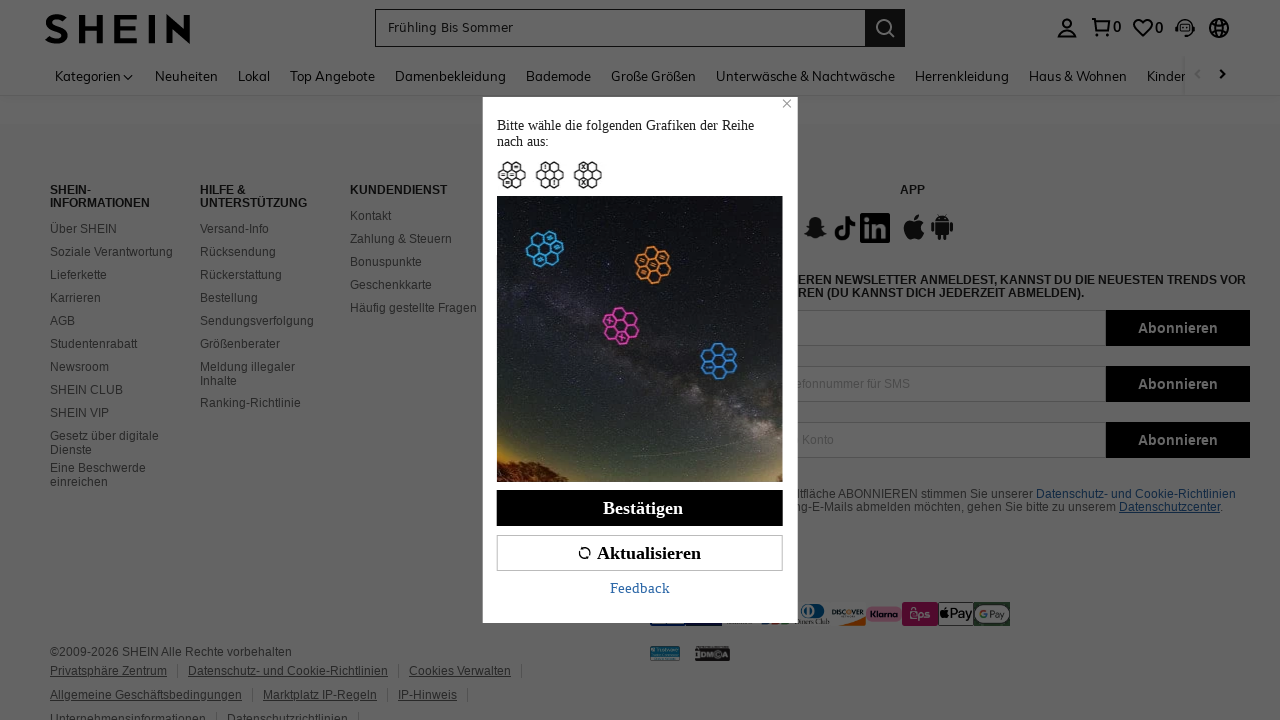

--- FILE ---
content_type: text/javascript; charset=utf-8
request_url: https://de.shein.com/devices/v3/profile/web?callback=smCB_1769028420984&organization=FPNyuLhAtVnAeldjikus&smdata=W7N7Uu94bq%2BVmrg%2BpkkKvFZgZI6vVFKHgRyJPIwTSOrhAdQNcq0ltcv0mKhMjkDdm1hsA4XFA6SYXWpX2cn4X0L1OgH3%2BE3D%2F6RjR3qYOjfptILmq%2FEbuvDQeSEcqqvwtMhYnWsWYdMPIAJgiui1SwLWG4Pf7%2FH%2BculbN6U8R90ilLvIxnoDasMj6A8jtfqCRFwnDTQ9O9slsjC17D62VAMGtCauieKjg8tTDrkiiXbnB%2BYmRaCz73D0eKeaGD11Pgs2dth9LEKEBccnHaHE2rNowUYdTRcnjqkMW55ip%2Bv9gQDj6y4WN5950%2FvsPUg3sC9fpKbJ%2F7MYqfEwBaZjTy%2FiEZgqqOwQXLYwC8lFwb3d8gQ2SRfaUVaEjasxNBMoMkxFARPWSjtMy8rkflBKBOGEHeEY%2F1S8zxMoteb%2B0L06wdW4j%2BI4z9bqtdiTotrNuJnxvy3yYaZnF5En0eENxk%2BzyTCNp9D5VZMEQzWcZrEBY5lV3Z3zGfiLtuSB8BCbyLoOTZ%2FLJjlFT13HbqaLOhANv3CKCSQtA6DdVBaPIjeuF5jlijrQ47BKBmiOmce9hvkL2zUwLe4Lov0BeNfDvFDt%2B83YctAEUTXdD7SPUzNBhz58TsGawF7vRFQkuBtMm7ZDkAyeLys32fjLof9m%2FsK65AWVmRUc%2Fe25ZGSBsYpfMTQHAOg2r%2B7Yx7ikm9jj%2FnK%2BRpcORGkEXU%2BZ%2B0IuNgBnokWu1eTdE%2BYNhaYePJYkz8mSWmJ06j5MJzIMyA60HlM3rpkrJR1D%2Bn%2BRiopkhHoronPrRfZTiI6ACn3zf3QhGHQtkPrW0qkAuLp7nIyWxayKWm6Fri6yJeunKsJ0japBpUgy2Z0y6az%2FROChWb4gFD8Rqhpl4s29UZYSZXb1lBioqkVBYB2Gu%2B0w%2Bgd%2BJ8E7CJa7XUForLkeo06z%2FyacsvcdIZzIU%2FUmu1Z2JwUUIekLit3OyWF5j0yJJhMRrSAFp0LcFaueI1dtjKXfd9dCb2xL5cp7k5Hn17zmIG%2F3c2r8EwtQlYDP19zTTpZb%2BPLEpDzf2vxv%2FUQjSQ9LybgQaNCQwV6W3tBmLYznwSeENT1%2BeHfGKmEGWvhT%2BpmhvUjgeH0FeGzDD4xZXnucQ01VfOdwCrh%2BaEJ6of2d3zEwmKXfi%2BErgu3J0Wm2BI8mRGl1ept0%2FxxBvt%2Ft2BjENYIncf31vf4auhaIMpXLjE55qHuVPy4KFKorPsLbo8ImC19kyS11zSBexM59W%2FUV1JUiP4yIsEdvXRaqqgnDO1wpXQo%2BxuwhG3FIKW8cnFWhYcn71hVrihROwGSibAHXAoccdmsM6ZZXSqOFq2LH5TyIUXJjifRneKyLe45HRz%2F0vxMOXDrv3jDWmYfNrP2FqCLSQh%2BBaeRgjefBAkNXuC2YxIi3DRg5KkfA%3D1487577677129&os=web&version=2.0.0
body_size: -726
content:
window['smCB_1769028420984'] && smCB_1769028420984({"code":1100,"detail":{"len":"12","sign":"kqnHTg5SnnBnnV8ta/7z7A==","timestamp":"1487582755342"},"requestId":"eddaed6b571765392f1529bb531b21c4"})

--- FILE ---
content_type: application/javascript
request_url: https://sc.ltwebstatic.com/she_dist/assets/53480-968b52acd3feeb49.js
body_size: 20863
content:
(self.webpackChunkSHEIN_W=self.webpackChunkSHEIN_W||[]).push([[53480],{159372:(e,s,o)=>{"use strict";o.r(s),o.d(s,{default:()=>t});const t={1:"pages",2:"components"}},171482:(e,s,o)=>{"use strict";o.d(s,{A:()=>a});var t=o(632079);class n{constructor(){document.addEventListener("focusin",(()=>this.syncFocus())),document.addEventListener("keydown",(e=>this.switchFocus(e))),(0,t.GG)((()=>{var e;return null===(e=document.querySelector('[tabindex="1"]'))||void 0===e?void 0:e.focus()}))}syncFocus(){const{FocusEle:e,adaLevel:s}=n.getFocusAdaEle();e&&e.tabIndex!==+s&&(document.querySelectorAll(`[data-ada-level="${s}"]`).forEach((e=>e.tabIndex=-1)),e.tabIndex=s,e.focus())}switchFocus(e){const{FocusEle:s,adaLevel:o,adaPos:t,adaAdaption:a}=n.getFocusAdaEle();if(!s)return;const{direction:i,ranking:r}=this.analysisKeyCode(e.code),c=this.getTarget({adaLevel:o,adaPos:t,adaAdaption:a,direction:i,ranking:r});c&&(c.tabIndex=o,c.focus(),s.tabIndex=-1,r&&e.preventDefault())}analysisKeyCode(e){let s,o;switch(e){case"ArrowLeft":s=-1;break;case"ArrowRight":s=1;break;case"ArrowUp":o=-1;break;case"ArrowDown":o=1}return{direction:s,ranking:o}}getTarget({adaLevel:e,adaPos:s,adaAdaption:o,direction:t,ranking:a}){const i=s.split("-");if(t){var r;let s=+i.pop();const o=null===(r=n.getTargetDom({adaLevel:e,adaPos:i.join("-")}))||void 0===r?void 0:r.dataset.adaAdaption;do{s+=t;const o=n.getTargetDom({adaLevel:e,adaPos:[...i,s].join("-")});if(o)return o}while(s>0&&s<+o)}if(a){if(1!==a)return i.pop(),n.getTargetDom({adaLevel:e,adaPos:i.join("-")});{let s=0;do{const o=n.getTargetDom({adaLevel:e,adaPos:[...i,s].join("-")});if(o)return o}while(++s<=+o)}}}static getFocusAdaEle(){if("undefined"==typeof document)return{};const e=document.activeElement,{adaLevel:s,adaPos:o,adaAdaption:t}=(null==e?void 0:e.dataset)||{};return s&&o?{FocusEle:e,adaLevel:s,adaPos:o,adaAdaption:t}:{}}static getTargetDom({adaLevel:e,adaPos:s}){if(!s)return;const o=`[data-ada-level="${e}"][data-ada-pos="${s}"]`;return document.querySelector(o)}static setSSRProps({value:{level:e,pos:s,adaption:o}={}}){const t={"data-ada-level":e,"data-ada-pos":s=Array.isArray(s)&&s.join("-")||String(s)};return o&&(t["data-ada-adaption"]=o),t}static focusAdaEle({adaLevel:e,adaPos:s}){var o;"undefined"!=typeof document&&(null===(o=n.getTargetDom({adaLevel:e,adaPos:s}))||void 0===o||o.focus())}static setAdaData(e,{value:{level:s,pos:o,adaption:t}={}}){if("undefined"==typeof document)return;o=Array.isArray(o)&&o.join("-")||String(o);const{FocusEle:a,adaLevel:i}=n.getFocusAdaEle();e.tabIndex=e===a||s!==+i&&"0"===o?s:-1,e.dataset.adaLevel=s,e.dataset.adaPos=o,t&&(e.dataset.adaAdaption=t)}}const a=n},196777:(e,s,o)=>{var t={"./":[738195,9],"./common":[33737,9,37114],"./common/":[33737,9,37114],"./common/index":[33737,9,37114],"./common/index.js":[33737,9,37114],"./components/cart/add-item":[543286,9,56126],"./components/cart/add-item.js":[543286,9,56126],"./components/cart/non-standard-cart":[227235,9,78924],"./components/cart/non-standard-cart.js":[227235,9,78924],"./components/pay/signup_one_time_dialog":[698907,9,63698],"./components/pay/signup_one_time_dialog.js":[698907,9,63698],"./index":[738195,9],"./index.js":[738195,9],"./mapping":[628547,3],"./mapping/":[628547,3],"./mapping/index":[628547,3],"./mapping/index.json":[628547,3],"./pages/biz-cart/cart_checkout":[846460,9,29585],"./pages/biz-cart/cart_checkout.js":[846460,9,29585],"./pages/biz-cart/cart_index":[763138,9,3967],"./pages/biz-cart/cart_index.js":[763138,9,3967],"./pages/biz-cart/filter":[272765,9,76394],"./pages/biz-cart/filter.js":[272765,9,76394],"./pages/biz-cart/item":[92220,9,50776],"./pages/biz-cart/item.js":[92220,9,50776],"./pages/biz-cart/promotion":[596178,9,46990],"./pages/biz-cart/promotion.js":[596178,9,46990],"./pages/biz-cart/promotionInterception":[418666,9,69788],"./pages/biz-cart/promotionInterception.js":[418666,9,69788],"./pages/biz-checkout-bff/public/ship-method-analysis":[417861,9,54562],"./pages/biz-checkout-bff/public/ship-method-analysis.js":[417861,9,54562],"./pages/biz-checkout-bff/shipping-method":[40034,9,85937],"./pages/biz-checkout-bff/shipping-method.js":[40034,9,85937],"./pages/biz-pay/pay_result":[993727,9,79331],"./pages/biz-pay/pay_result.js":[993727,9,79331],"./pages/biz-sample/extra":[12329,9,4949],"./pages/biz-sample/extra.js":[12329,9,4949],"./pages/biz-sample/search":[624027,9,82151],"./pages/biz-sample/search.js":[624027,9,82151],"./pages/checkout/checkout-tax-tip-dialog":[632926,9,64105],"./pages/checkout/checkout-tax-tip-dialog.js":[632926,9,64105]};function n(e){if(!o.o(t,e))return Promise.resolve().then((()=>{var s=new Error("Cannot find module '"+e+"'");throw s.code="MODULE_NOT_FOUND",s}));var s=t[e],n=s[0];return Promise.all(s.slice(2).map(o.e)).then((()=>o.t(n,16|s[1])))}n.keys=()=>Object.keys(t),n.id=196777,e.exports=n},238282:(e,s,o)=>{"use strict";o.r(s),o.d(s,{default:()=>d});var t=o(159372),n=o(613313),a=o(623886),i=o(665640);let r=!1;if("undefined"!=typeof window&&"undefined"!=typeof gbCommonInfo){const{PUBLIC_CDN:e}=gbCommonInfo;o.p=`${e}/she_dist/assets/`}"undefined"!=typeof window&&(r=!0);const c=async({modulecode:e=""}={})=>{if(!e||"string"!=typeof e)return Promise.resolve();let s=e.split("-")||[],r=["./config"];try{let e=s[0]||"0";if(!t.default[e])throw new Error(`aTag: ${e} undefined from aTagMap: ${JSON.stringify(t.default)}`);r.push(t.default[e]);let i=s[1]||"0";if(!n.default[`${e}-${i}`])throw new Error(`bTag: ${e}-${i} undefined from bTagMap: ${JSON.stringify(n.default)}`);if(r.push(n.default[`${e}-${i}`]),"1"===e){let o=s[2]||"0";if(!a.default[`${e}-${i}-${o}`])throw new Error(`cTag: ${e}-${i}-${o} undefined from cTabMap: ${JSON.stringify(a.default)}`);r.push(a.default[`${e}-${i}-${o}`])}return await o(504182)(`${r.join("/")}`)}catch(e){return i.error(e),Promise.resolve()}};const d={subscribeLoadQueue:[],executeSubscribeRequireInQueue(){for(;this.subscribeLoadQueue.length>0;){let{resolve:e,modulecode:s}=this.subscribeLoadQueue.shift();e(c({modulecode:s}))}},require({modulecode:e=null}={}){if(e)return r?c({modulecode:e}):new Promise(((s,o)=>{this.subscribeLoadQueue.push({resolve:s,reject:o,modulecode:e})}))}}},468709:(e,s,o)=>{"use strict";o.d(s,{A:()=>a});class t{constructor(e,s){this.domNode=e,this.role=s,this.radioButtons=[],this.firstRadioButton=null,this.lastRadioButton=null}init(){this.domNode.getAttribute("role")||this.domNode.setAttribute("role","radiogroup");const e=this.domNode.querySelectorAll(`[role=${this.role||"radio"}]`);for(let s=0;s<e.length;s++){const o=new n(e[s],this);o.init(),this.radioButtons.push(o),this.firstRadioButton||(this.firstRadioButton=o),this.lastRadioButton=o}this.firstRadioButton.domNode.tabIndex=0}setChecked(e){for(let e=0;e<this.radioButtons.length;e++){const s=this.radioButtons[e];s.domNode.setAttribute("aria-checked","false"),s.domNode.tabIndex=-1}e.domNode.setAttribute("aria-checked","true"),e.domNode.tabIndex=0,e.domNode.focus(),e.domNode.click()}setCheckedToPreviousItem(e){let s;e===this.firstRadioButton?this.setChecked(this.lastRadioButton):(s=this.radioButtons.indexOf(e),this.setChecked(this.radioButtons[s-1]))}setCheckedToNextItem(e){let s;e===this.lastRadioButton?this.setChecked(this.firstRadioButton):(s=this.radioButtons.indexOf(e),this.setChecked(this.radioButtons[s+1]))}}class n{constructor(e,s){this.domNode=e,this.radioGroup=s,this.keyCode=Object.freeze({RETURN:13,SPACE:32,LEFT:37,UP:38,RIGHT:39,DOWN:40})}init(){this.domNode.tabIndex=-1,this.domNode.setAttribute("aria-checked","false"),this.domNode.addEventListener("keydown",this.handleKeydown.bind(this)),this.domNode.addEventListener("click",this.handleClick.bind(this)),this.domNode.addEventListener("focus",this.handleFocus.bind(this)),this.domNode.addEventListener("blur",this.handleBlur.bind(this))}handleKeydown(e){let s=!1;switch(e.keyCode){case this.keyCode.SPACE:case this.keyCode.RETURN:this.radioGroup.setChecked(this),s=!0;break;case this.keyCode.UP:this.radioGroup.setCheckedToPreviousItem(this),s=!0;break;case this.keyCode.DOWN:this.radioGroup.setCheckedToNextItem(this),s=!0;break;case this.keyCode.LEFT:this.radioGroup.setCheckedToPreviousItem(this),s=!0;break;case this.keyCode.RIGHT:this.radioGroup.setCheckedToNextItem(this),s=!0}s&&(e.stopPropagation(),e.preventDefault())}handleClick(){this.radioGroup.setChecked(this)}handleFocus(){this.domNode.classList.add("focus")}handleBlur(){this.domNode.classList.remove("focus")}}const a={mounted(e,s){new t(e,s.value).init()}}},472778:(e,s,o)=>{var t={"./aTagMap":[159372,9],"./aTagMap.js":[159372,9],"./bTagMap":[613313,9],"./bTagMap.js":[613313,9],"./cTagMap":[623886,9],"./cTagMap.js":[623886,9],"./components/act-component":[408744,9,4516],"./components/act-component.js":[408744,9,4516],"./components/address-edit":[216359,9,730],"./components/address-edit.js":[216359,9,730],"./components/address-vue":[131291,9,99217],"./components/address-vue.js":[131291,9,99217],"./components/age-limit-dialog":[276292,9,92611],"./components/age-limit-dialog.js":[276292,9,92611],"./components/back-tip":[379475,9,69813],"./components/back-tip.js":[379475,9,69813],"./components/category":[147220,9,95431],"./components/category-voucher":[222135,9,82622],"./components/category-voucher.js":[222135,9,77385],"./components/category.js":[147220,9,77385],"./components/ccc":[528177,9,43212,89740,95644,8281,69153,85250,91696],"./components/ccc-component":[409907,9,43212,89740,95644,8281,9907,20857],"./components/ccc-component.js":[409907,9,43212,89740,95644,8281,69153,9907,85250],"./components/ccc.js":[528177,9,43212,89740,95644,8281,69153,9907,85250],"./components/cod-verify-free-popup":[816748,9,43212,89740,95644,8281,9907,10868],"./components/cod-verify-free-popup.js":[816748,9,43212,89740,95644,8281,69153,85250,23677],"./components/comment":[554659,9,4262],"./components/comment.js":[554659,9,4262],"./components/common-coupon":[43632,9,29880],"./components/common-coupon.js":[43632,9,29880],"./components/confirm-address-dialog":[422296,9,59355],"./components/confirm-address-dialog.js":[422296,9,59355],"./components/coupon-package":[209579,9,33737],"./components/coupon-package-v2":[472804,9,69344],"./components/coupon-package-v2.js":[472804,9,78367],"./components/coupon-package.js":[209579,9,78367],"./components/custom-content":[792839,9,52909],"./components/custom-content.js":[792839,9,88516],"./components/dialog-group":[150994,9,48963],"./components/dialog-group.js":[150994,9,48963],"./components/email-validate":[63117,9,51634],"./components/email-validate.js":[63117,9,51634],"./components/fpx-tips-dialog":[321444,9,26016],"./components/fpx-tips-dialog.js":[321444,9,26016],"./components/glob-popup-analysis":[837040,9,22230],"./components/glob-popup-analysis.js":[837040,9,22230],"./components/login":[208423,9,8423,28836],"./components/login.js":[208423,9,8423,28836],"./components/one-click-pay":[561872,9,8423,25050],"./components/one-click-pay.js":[561872,9,8423,25050],"./components/onetrust-banner":[759733,9,19293],"./components/onetrust-banner.js":[759733,9,19293],"./components/outfit":[379611,9,43212,89740,95644,8281,69153,12687],"./components/outfit.js":[379611,9,43212,89740,95644,8281,69153,12687],"./components/payment-common":[358620,9,43212,89740,95644,8281,69153,121],"./components/payment-common.js":[358620,9,43212,89740,95644,8281,69153,121],"./components/pre-pay":[492288,9,93675],"./components/pre-pay.js":[492288,9,93675],"./components/privacy-popup":[623405,9,8901],"./components/privacy-popup.js":[623405,9,8901],"./components/product-item":[369153,9,43212,89740,95644,8281,69153,34652],"./components/product-item.js":[369153,9,43212,89740,95644,8281,69153,34652],"./components/quick-view":[889115,9,43212,89740,95644,8281,69153,60270],"./components/quick-view.js":[889115,9,43212,89740,95644,8281,69153,60270],"./components/recommend":[55244,9,43212,89740,95644,8281,69153,64056],"./components/recommend.js":[55244,9,43212,89740,95644,8281,69153,64056],"./components/recommended-address-dialog":[33529,9,43212,89740,95644,8281,69153,41258],"./components/recommended-address-dialog.js":[33529,9,43212,89740,95644,8281,69153,41258],"./components/retry-address-dialog":[698058,9,45044],"./components/retry-address-dialog.js":[698058,9,45044],"./components/saver-product-package":[566080,9,2311],"./components/saver-product-package.js":[566080,9,2311],"./components/share-common":[215219,9,25109],"./components/share-common.js":[215219,9,25109],"./components/signup-fast":[95511,7,99491],"./components/signup-fast.js":[95511,7,99491],"./components/store-flashsale-product-item":[623733,9,6097],"./components/store-flashsale-product-item.js":[623733,9,6097],"./components/store-superdeals-product-item":[113190,9,28895],"./components/store-superdeals-product-item.js":[113190,9,28895],"./components/suspension-icon":[485247,9,43212,89740,95644,8281,9907,78238],"./components/suspension-icon.js":[485247,9,43212,89740,95644,8281,9907,78238],"./components/trend-carrier-content":[923900,9,43212,89740,95644,8281,9907,1036],"./components/trend-carrier-content.js":[923900,9,43212,89740,95644,8281,9907,1036],"./components/user-dropdown":[213649,9,89740,95644,59226],"./components/user-dropdown.js":[213649,9,89740,95644,59226],"./components/webpush":[167548,9,82024],"./components/webpush.js":[167548,9,82024],"./pages/address":[560641,9,56406],"./pages/address/":[560641,9,56406],"./pages/address/index":[560641,9,90793],"./pages/address/index.js":[560641,9,90793],"./pages/advertising":[732555,9,43212,89740,95644,8281,69153,16411],"./pages/advertising/":[732555,9,43212,89740,95644,8281,69153,16411],"./pages/advertising/index":[732555,9,43212,89740,95644,8281,69153,93613],"./pages/advertising/index.js":[732555,9,43212,89740,95644,8281,69153,93613],"./pages/article":[429159,9,43212,89740,95644,8281,69153,35423],"./pages/article/":[429159,9,43212,89740,95644,8281,69153,35423],"./pages/article/index":[429159,9,12625],"./pages/article/index.js":[429159,9,12625],"./pages/brand-zone":[986337,9,43212,89740,95644,8281,69153,39283],"./pages/brand-zone/":[986337,9,43212,89740,95644,8281,69153,39283],"./pages/brand-zone/brand":[136164,9,43212,89740,95644,8281,69153,45889],"./pages/brand-zone/brand.js":[136164,9,43212,89740,95644,8281,69153,45889],"./pages/brand-zone/index":[986337,9,43212,89740,95644,8281,69153,45889],"./pages/brand-zone/index.js":[986337,9,43212,89740,95644,8281,69153,45889],"./pages/brand_landing":[201504,9,43212,89740,95644,8281,69153,64901],"./pages/brand_landing/":[201504,9,43212,89740,95644,8281,69153,64901],"./pages/brand_landing/index":[201504,9,49675],"./pages/brand_landing/index.js":[201504,9,49675],"./pages/cancel-item":[331507,9,55432],"./pages/cancel-item/":[331507,9,55432],"./pages/cancel-item/index":[331507,9,81050],"./pages/cancel-item/index.js":[331507,9,81050],"./pages/cancel-item/refund-order":[686516,9,74444],"./pages/cancel-item/refund-order.js":[686516,9,74444],"./pages/cart":[457541,9,43212,89740,95644,8281,69153,64078,62],"./pages/cart/":[457541,9,43212,89740,95644,8281,69153,64078,62],"./pages/cart/add-item":[801788,9,43212,89740,95644,8281,69153,64078,82016],"./pages/cart/add-item.js":[801788,9,43212,89740,95644,8281,69153,64078,82016],"./pages/cart/business-cart":[393750,9,7849],"./pages/cart/business-cart.js":[393750,9,7849],"./pages/cart/cart":[780379,9,33467],"./pages/cart/cart-appendage":[535837,9,20658],"./pages/cart/cart-appendage.js":[535837,9,10669],"./pages/cart/cart.js":[780379,9,10669],"./pages/cart/checkout":[543061,9,43212,89740,95644,8281,69153,52479],"./pages/cart/checkout.js":[543061,9,43212,89740,95644,8281,69153,39670],"./pages/cart/index":[457541,9,43212,89740,95644,8281,69153,64078,29681],"./pages/cart/index.js":[457541,9,43212,89740,95644,8281,69153,64078,29681],"./pages/cart/list":[180205,9,43212,89740,95644,8281,69153,64078,95294],"./pages/cart/list.js":[180205,9,43212,89740,95644,8281,69153,64078,95294],"./pages/cart/promotion":[412684,9,18092],"./pages/cart/promotion.js":[412684,9,18092],"./pages/cart/reference":[761976,9,76282],"./pages/cart/reference.js":[761976,9,76282],"./pages/choice_landing":[410188,9,43212,89740,95644,8281,69153,99080],"./pages/choice_landing/":[410188,9,43212,89740,95644,8281,69153,99080],"./pages/choice_landing/index":[410188,9,43212,89740,95644,8281,69153,73462],"./pages/choice_landing/index.js":[410188,9,43212,89740,95644,8281,69153,73462],"./pages/config-activity/designer-detail":[727704,9,43212,89740,95644,8281,69153,31359],"./pages/config-activity/designer-detail.js":[727704,9,43212,89740,95644,8281,69153,31359],"./pages/config-activity/egg-machine":[948008,9,43212,89740,95644,8281,69153,54317],"./pages/config-activity/egg-machine.js":[948008,9,43212,89740,95644,8281,69153,54317],"./pages/config-activity/game-common":[539833,9,12347],"./pages/config-activity/game-common.js":[539833,9,12347],"./pages/config-activity/gift-box":[615879,9,35145],"./pages/config-activity/gift-box.js":[615879,9,35145],"./pages/config-activity/hit-the-gopher":[380806,9,69543],"./pages/config-activity/hit-the-gopher.js":[380806,9,69543],"./pages/config-activity/pick-fruit":[895183,9,75508],"./pages/config-activity/pick-fruit.js":[895183,9,75508],"./pages/contact-us":[81108,9,17318],"./pages/contact-us/":[81108,9,17318],"./pages/contact-us/index":[81108,9,72688],"./pages/contact-us/index.js":[81108,9,72688],"./pages/coupon-revisit":[571156,9,98306],"./pages/coupon-revisit/":[571156,9,98306],"./pages/coupon-revisit/index":[571156,9,13532],"./pages/coupon-revisit/index.js":[571156,9,13532],"./pages/deactivate-account":[727655,9,82869],"./pages/deactivate-account/":[727655,9,82869],"./pages/deactivate-account/index":[727655,9,60071],"./pages/deactivate-account/index.js":[727655,9,60071],"./pages/designer_list":[60923,9,63857],"./pages/designer_list/":[60923,9,63857],"./pages/designer_list/index":[60923,9,57251],"./pages/designer_list/index.js":[60923,9,57251],"./pages/email_unbind":[742518,9,44845],"./pages/email_unbind/":[742518,9,44845],"./pages/email_unbind/index":[742518,9,99018],"./pages/email_unbind/index.js":[742518,9,99018],"./pages/find_order":[230355,9,21816],"./pages/find_order/":[230355,9,21816],"./pages/find_order/index":[230355,9,18030],"./pages/find_order/index.js":[230355,9,18030],"./pages/flash-sale":[37193,9,89740,95644,92412],"./pages/flash-sale/":[37193,9,89740,95644,92412],"./pages/flash-sale/index":[37193,9,89740,95644,77186],"./pages/flash-sale/index.js":[37193,9,89740,95644,77186],"./pages/free-trial-index":[809285,9,89740,95644,76411],"./pages/free-trial-index/":[809285,9,89740,95644,76411],"./pages/free-trial-index/common":[532964,9,50793],"./pages/free-trial-index/common.js":[532964,9,50793],"./pages/free-trial-index/index":[809285,9,50793],"./pages/free-trial-index/index.js":[809285,9,50793],"./pages/free-trial-person-center":[291636,9,53613],"./pages/free-trial-person-center/":[291636,9,53613],"./pages/free-trial-person-center/index":[291636,9,53613],"./pages/free-trial-person-center/index.js":[291636,9,53613],"./pages/free-trial-report":[309425,9,8752],"./pages/free-trial-report/":[309425,9,8752],"./pages/free-trial-report/index":[309425,9,85954],"./pages/free-trial-report/index.js":[309425,9,85954],"./pages/friendship_coupon":[284088,9,11572],"./pages/friendship_coupon/":[284088,9,11572],"./pages/friendship_coupon/index":[284088,9,4966],"./pages/friendship_coupon/index.js":[284088,9,4966],"./pages/giftcard-checkout":[758870,9,30584],"./pages/giftcard-checkout/":[758870,9,30584],"./pages/giftcard-checkout/index":[758870,9,74944],"./pages/giftcard-checkout/index.js":[758870,9,74944],"./pages/giftcard-detail":[326603,9,52146],"./pages/giftcard-detail/":[326603,9,52146],"./pages/giftcard-detail/index":[326603,9,94116],"./pages/giftcard-detail/index.js":[326603,9,94116],"./pages/giftcard-home":[19177,9,71158],"./pages/giftcard-home/":[19177,9,71158],"./pages/giftcard-home/index":[19177,9,48360],"./pages/giftcard-home/index.js":[19177,9,48360],"./pages/giftcard-list":[373950,9,42603],"./pages/giftcard-list/":[373950,9,42603],"./pages/giftcard-list/index":[373950,9,16985],"./pages/giftcard-list/index.js":[373950,9,16985],"./pages/goods-detail":[646839,9,43212,89740,95644,8281,46839,13199],"./pages/goods-detail/":[646839,9,43212,89740,95644,8281,46839,13199],"./pages/goods-detail/combo-buy":[865992,9,43212,89740,95644,8281,69153,46839,19805],"./pages/goods-detail/combo-buy.js":[865992,9,43212,89740,95644,8281,69153,46839,19805],"./pages/goods-detail/customer-reviews":[219111,9,43212,89740,95644,8281,69153,32211],"./pages/goods-detail/customer-reviews.js":[219111,9,43212,89740,95644,8281,69153,32211],"./pages/goods-detail/gallery":[423549,9,66390],"./pages/goods-detail/gallery.js":[423549,9,66390],"./pages/goods-detail/get-the-look":[894081,9,43212,89740,95644,8281,69153,72996],"./pages/goods-detail/get-the-look.js":[894081,9,43212,89740,95644,8281,69153,72996],"./pages/goods-detail/index":[646839,9,43212,89740,95644,8281,69153,46839,95794],"./pages/goods-detail/index.js":[646839,9,43212,89740,95644,8281,69153,46839,95794],"./pages/goods-detail/other-options":[725682,9,43212,89740,95644,8281,46839,70176],"./pages/goods-detail/other-options.js":[725682,9,43212,89740,95644,8281,46839,70176],"./pages/goods-detail/product-intro":[632899,9,43212,89740,95644,8281,69153,92268,88222],"./pages/goods-detail/product-intro.js":[632899,9,43212,89740,95644,8281,69153,92268,88222],"./pages/goods-detail/related-search":[27921,9,43212,89740,95644,8281,69153,92268,34049],"./pages/goods-detail/related-search.js":[27921,9,43212,89740,95644,8281,69153,92268,34049],"./pages/goods-detail/style-gallery":[153445,9,43212,89740,95644,8281,69153,75859],"./pages/goods-detail/style-gallery.js":[153445,9,43212,89740,95644,8281,69153,75859],"./pages/goods-reviews":[977156,9,43212,89740,95644,8281,69153,53061],"./pages/goods-reviews/":[977156,9,43212,89740,95644,8281,69153,53061],"./pages/goods-reviews/index":[977156,9,78679],"./pages/goods-reviews/index.js":[977156,9,78679],"./pages/identity_verification":[930945,9,60633],"./pages/identity_verification/":[930945,9,60633],"./pages/identity_verification/index":[930945,9,17900],"./pages/identity_verification/index.js":[930945,9,17900],"./pages/notification":[580700,9,43518],"./pages/notification/":[580700,9,43518],"./pages/notification/index":[580700,9,98888],"./pages/notification/index.js":[580700,9,98888],"./pages/order-combined":[677427,9,24506],"./pages/order-combined/":[677427,9,24506],"./pages/order-combined/index":[677427,9,28292],"./pages/order-combined/index.js":[677427,9,28292],"./pages/order-customs":[241080,9,85559],"./pages/order-customs/":[241080,9,85559],"./pages/order-customs/clearance":[694502,9,8357],"./pages/order-customs/clearance.js":[694502,9,8357],"./pages/order-customs/index":[241080,9,8357],"./pages/order-customs/index.js":[241080,9,8357],"./pages/order-detail":[669081,9,63727,89345],"./pages/order-detail/":[669081,9,63727,89345],"./pages/order-detail/index":[669081,9,63727],"./pages/order-detail/index.js":[669081,9,63727],"./pages/order-invoices":[743288,9,63727,86466],"./pages/order-invoices/":[743288,9,63727,86466],"./pages/order-invoices/index":[743288,9,92912],"./pages/order-invoices/index.js":[743288,9,92912],"./pages/order-list":[796816,9,12084,5478],"./pages/order-list/":[796816,9,12084,5478],"./pages/order-list/index":[796816,9,12084],"./pages/order-list/index.js":[796816,9,12084],"./pages/order-reject-reason":[23458,9,12084,8298],"./pages/order-reject-reason/":[23458,9,12084,8298],"./pages/order-reject-reason/index":[23458,9,54125],"./pages/order-reject-reason/index.js":[23458,9,54125],"./pages/order-return":[329258,9,79583],"./pages/order-return/":[329258,9,79583],"./pages/order-return/index":[329258,9,34953],"./pages/order-return/index.js":[329258,9,34953],"./pages/order-return/order-return-package":[991012,9,60571],"./pages/order-return/order-return-package.js":[991012,9,60571],"./pages/order-return/order-revoke-power":[433717,9,75797],"./pages/order-return/order-revoke-power.js":[433717,9,75797],"./pages/order-return/refund-return-record":[262955,9,21624],"./pages/order-return/refund-return-record.js":[262955,9,21624],"./pages/order-review":[162116,9,47242],"./pages/order-review/":[162116,9,47242],"./pages/order-review/index":[162116,9,40636],"./pages/order-review/index.js":[162116,9,40636],"./pages/order-self-exchange":[301616,9,17838],"./pages/order-self-exchange/":[301616,9,17838],"./pages/order-self-exchange/index":[301616,9,99792],"./pages/order-self-exchange/index.js":[301616,9,99792],"./pages/order-track-new":[96368,9,93827],"./pages/order-track-new/":[96368,9,93827],"./pages/order-track-new/index":[96368,9,433],"./pages/order-track-new/index.js":[96368,9,433],"./pages/orders/price-guarantee":[338008,9,96647],"./pages/orders/price-guarantee.js":[338008,9,96647],"./pages/pay-pending":[704845,9,71029],"./pages/pay-pending/":[704845,9,71029],"./pages/pay-pending/index":[704845,9,55803],"./pages/pay-pending/index.js":[704845,9,55803],"./pages/pay-success":[26933,9,80369],"./pages/pay-success/":[26933,9,80369],"./pages/pay-success/failure":[596627,9,73763],"./pages/pay-success/failure.js":[596627,9,73763],"./pages/pay-success/index":[26933,9,73763],"./pages/pay-success/index.js":[26933,9,73763],"./pages/payCod":[852159,9,76583],"./pages/payCod/":[852159,9,76583],"./pages/payCod/index":[852159,9,58537],"./pages/payCod/index.js":[852159,9,58537],"./pages/payment":[453275,9,12710],"./pages/payment/":[453275,9,12710],"./pages/payment/index":[453275,9,19316],"./pages/payment/index.js":[453275,9,19316],"./pages/place-order":[727787,9,93698],"./pages/place-order/":[727787,9,93698],"./pages/place-order/index":[727787,9,16496],"./pages/place-order/index.js":[727787,9,16496],"./pages/privacy-request":[418793,9,34542],"./pages/privacy-request/":[418793,9,34542],"./pages/privacy-request/index":[418793,9,28859],"./pages/privacy-request/index.js":[418793,9,28859],"./pages/product-detail":[340948,9,51657],"./pages/product-detail/":[340948,9,51657],"./pages/product-detail/index":[340948,9,47871],"./pages/product-detail/index.js":[340948,9,47871],"./pages/product-list":[136761,9,43212,89740,95644,8281,36761,54477],"./pages/product-list-v2/feed-back":[506780,9,41668],"./pages/product-list-v2/feed-back.js":[506780,9,43212,89740,95644,8281,36761,66883],"./pages/product-list/":[136761,9,43212,89740,95644,8281,36761,66883],"./pages/product-list/filter":[557051,9,43212,89740,95644,8281,72848],"./pages/product-list/filter.js":[557051,9,43212,89740,95644,8281,36761,85657],"./pages/product-list/flow_slot":[477580,9,43212,89740,95644,8281,98466],"./pages/product-list/flow_slot.js":[477580,9,43212,89740,95644,8281,98466],"./pages/product-list/index":[136761,9,43212,89740,95644,8281,36761,75668],"./pages/product-list/index.js":[136761,9,43212,89740,95644,8281,36761,75668],"./pages/product-list/shop-look":[826861,9,43212,89740,95644,8281,36761,17478],"./pages/product-list/shop-look.js":[826861,9,43212,89740,95644,8281,36761,17478],"./pages/product-list/under-price":[201563,9,94680],"./pages/product-list/under-price.js":[201563,9,94680],"./pages/rank-products":[291048,9,84093],"./pages/rank-products/":[291048,9,84093],"./pages/rank-products/index":[291048,9,77487],"./pages/rank-products/index.js":[291048,9,77487],"./pages/rank-products/tools":[278003,9,77487],"./pages/rank-products/tools.js":[278003,9,77487],"./pages/refund-item":[861503,9,6891],"./pages/refund-item/":[861503,9,6891],"./pages/refund-item/index":[861503,9,22117],"./pages/refund-item/index.js":[861503,9,22117],"./pages/review-already":[823466,9,16434],"./pages/review-already/":[823466,9,16434],"./pages/review-already/index":[823466,9,39232],"./pages/review-already/index.js":[823466,9,39232],"./pages/review-center":[410419,9,35446],"./pages/review-center/":[410419,9,35446],"./pages/review-center/index":[410419,9,42052],"./pages/review-center/index.js":[410419,9,42052],"./pages/robot":[6905,9,43212,89740,52074,95644,8281,14815,20231,38266],"./pages/robot/":[6905,9,43212,89740,52074,95644,8281,14815,20231,38266],"./pages/robot/index":[6905,9,43212,89740,52074,95644,8281,14815,20231],"./pages/robot/index.js":[6905,9,43212,89740,52074,95644,8281,14815,20231],"./pages/romweVip":[41450,9,43212,89740,52074,95644,8281,14815,20231,78261],"./pages/romweVip/":[41450,9,43212,89740,52074,95644,8281,14815,20231,78261],"./pages/romweVip/index":[41450,9,1059],"./pages/romweVip/index.js":[41450,9,1059],"./pages/shareandearn":[583541,9,7665],"./pages/shareandearn/":[583541,9,7665],"./pages/shareandearn/index":[583541,9,82047],"./pages/shareandearn/index.js":[583541,9,82047],"./pages/similar-product":[2274,9,64220],"./pages/similar-product/":[2274,9,64220],"./pages/similar-product/index":[2274,9,41422],"./pages/similar-product/index.js":[2274,9,41422],"./pages/store-comment":[763444,9,43212,89740,95644,8281,69153,45208],"./pages/store-comment/":[763444,9,43212,89740,95644,8281,69153,45208],"./pages/store-comment/index":[763444,9,43212,89740,95644,8281,69153,70826],"./pages/store-comment/index.js":[763444,9,43212,89740,95644,8281,69153,70826],"./pages/store_pages":[222967,9,43212,89740,95644,8281,69153,92361,26196],"./pages/store_pages/":[222967,9,43212,89740,95644,8281,69153,92361,26196],"./pages/store_pages/index":[222967,9,43212,89740,95644,8281,69153,92361],"./pages/store_pages/index.js":[222967,9,43212,89740,95644,8281,69153,92361],"./pages/store_pages/store-category":[624215,9,43212,89740,95644,8281,69153,92361,85915],"./pages/store_pages/store-category.js":[624215,9,43212,89740,95644,8281,69153,92361,85915],"./pages/store_pages/store-recommend":[857085,9,43212,89740,95644,8281,69153,11533],"./pages/store_pages/store-recommend.js":[857085,9,43212,89740,95644,8281,69153,11533],"./pages/thrifty_find":[209467,9,43212,89740,95644,8281,69153,88575],"./pages/thrifty_find/":[209467,9,43212,89740,95644,8281,69153,88575],"./pages/thrifty_find/index":[209467,9,30545],"./pages/thrifty_find/index.js":[209467,9,30545],"./pages/top-trend":[806544,9,43212,89740,95644,8281,69153,7806],"./pages/top-trend/":[806544,9,43212,89740,95644,8281,69153,7806],"./pages/top-trend/index":[806544,9,43212,89740,95644,8281,69153,82188],"./pages/top-trend/index.js":[806544,9,43212,89740,95644,8281,69153,82188],"./pages/trend-landing":[666108,9,43212,89740,95644,8281,69153,88794],"./pages/trend-landing/":[666108,9,43212,89740,95644,8281,69153,88794],"./pages/trend-landing/index":[666108,9,43212,89740,95644,8281,69153,88794],"./pages/trend-landing/index.js":[666108,9,43212,89740,95644,8281,69153,88794],"./pages/user":[570208,9,43212,89740,95644,8281,69153,88794,85974],"./pages/user-news":[654508,9,43212,89740,95644,8281,69153,88794,98783],"./pages/user-news/":[654508,9,19046],"./pages/user-news/index":[654508,9,83439],"./pages/user-news/index.js":[654508,9,83439],"./pages/user-wishlist":[143328,9,6397],"./pages/user-wishlist/":[143328,9,6397],"./pages/user-wishlist/index":[143328,9,12843],"./pages/user-wishlist/index.js":[143328,9,12843],"./pages/user-wishlist/share":[14999,9,87225],"./pages/user-wishlist/share.js":[14999,9,87225],"./pages/user/":[570208,9,21623],"./pages/user/coupon":[697632,9,75057],"./pages/user/coupon.js":[697632,9,62248],"./pages/user/gift-card":[838459,9,68451],"./pages/user/gift-card.js":[838459,9,68451],"./pages/user/index":[570208,9,45653],"./pages/user/index.js":[570208,9,45653],"./pages/user/message":[738675,9,71271],"./pages/user/message.js":[738675,9,71271],"./pages/user/payment-options":[242829,9,53225],"./pages/user/payment-options.js":[242829,9,53225],"./pages/user/points":[127481,9,83888],"./pages/user/points.js":[127481,9,83888],"./pages/user/prime":[767895,9,43212,89740,95644,8281,69153,59964,61090],"./pages/user/prime-free-trial":[83379,9,73899],"./pages/user/prime-free-trial.js":[83379,9,43212,89740,95644,8281,69153,59964,86708],"./pages/user/prime.js":[767895,9,43212,89740,95644,8281,69153,59964,86708],"./pages/user/recently-view":[484234,9,80102],"./pages/user/recently-view.js":[484234,9,43212,89740,95644,8281,69153,59964,92911],"./pages/user/saver":[615585,9,43212,89740,95644,8281,69153,46190,5720],"./pages/user/saver.js":[615585,9,43212,89740,95644,8281,69153,46190,5720],"./pages/user/security":[796408,9,43212,89740,95644,8281,69153,46190,51547],"./pages/user/security.js":[796408,9,43212,89740,95644,8281,69153,46190,51547],"./pages/user/store-following":[454627,9,25929],"./pages/user/store-following.js":[454627,9,25929],"./pages/user/survey":[85404,9,70559],"./pages/user/survey.js":[85404,9,70559],"./pages/user/wallet":[975611,9,28749],"./pages/user/wallet.js":[975611,9,28749],"./pages/verification":[225300,9,24803],"./pages/verification/":[225300,9,24803],"./pages/verification/index":[225300,9,27474],"./pages/verification/index.js":[225300,9,27474]};function n(e){if(!o.o(t,e))return Promise.resolve().then((()=>{var s=new Error("Cannot find module '"+e+"'");throw s.code="MODULE_NOT_FOUND",s}));var s=t[e],n=s[0];return Promise.all(s.slice(2).map(o.e)).then((()=>o.t(n,16|s[1])))}n.keys=()=>Object.keys(t),n.id=472778,e.exports=n},489554:(e,s,o)=>{"use strict";o.d(s,{AZ:()=>i,Zp:()=>r,d9:()=>c,kJ:()=>n,oP:()=>a,yM:()=>t});const t=["cateName","SearchReco","discountLabel","greysellingPoint","imageLabel","SelectClassSortJson","RealClassSortJson","RealtimeFeedbackJson","listReview","FollowLabel","ListReco","selectedreview","MostPopular","OneTwoTitle","NewInSortJson","RPcSearchPageSort","labelColumn","goodsSpace","newpresearch","newpresearchicon","newpresearchlenovo","RPcSearchfilter","RPcSearchRecTips","sheinappwordsize"],n=["cateName","UserBehaviorLabel","ListReco","greysellingPoint","discountLabel","imageLabel","OneTwoTitle","FollowLabel","goodsSpace","labelColumn","listReview","MostPopular","RealtimeFeedbackJson","SearchReco","selectedreview","sheinappwordsize"],a=["Search","ListSearchSort","SearchPageSort"],i=["RealClassSortJson","SelectClassSortJson","NewInSortJson","sheincluboptionsJson"],r=[...a,"SearchSuggestNew","SearchDefaultNew","SearchHotNew","SearchFeedHotword","Searchfilter","SearchCard","SearchRecTips","SearchQuery","SearchLocFilter","SearchExperienceResearch","RankingList","SearchTopNavigation","NoResultPage","UserBehaviorLabel","ProductTypeLables","SearchHotGD","SearchTrend","SearchNoResultFeedHotword","selectedreviewJson"],c=[...i]},504182:(e,s,o)=>{var t={".":[238282,9],"./":[238282,9],"./config/aTagMap":[159372,9],"./config/aTagMap.js":[159372,9],"./config/bTagMap":[613313,9],"./config/bTagMap.js":[613313,9],"./config/cTagMap":[623886,9,4516],"./config/cTagMap.js":[623886,9,4516],"./config/components/act-component":[408744,9,730],"./config/components/act-component.js":[408744,9,730],"./config/components/address-edit":[216359,9,99217],"./config/components/address-edit.js":[216359,9,99217],"./config/components/address-vue":[131291,9,92611],"./config/components/address-vue.js":[131291,9,92611],"./config/components/age-limit-dialog":[276292,9,69813],"./config/components/age-limit-dialog.js":[276292,9,69813],"./config/components/back-tip":[379475,9,95431],"./config/components/back-tip.js":[379475,9,82622],"./config/components/category":[147220,9,77385],"./config/components/category-voucher":[222135,9,77385],"./config/components/category-voucher.js":[222135,9,43212,89740,95644,8281,69153,85250,91696],"./config/components/category.js":[147220,9,43212,89740,95644,8281,9907,20857],"./config/components/ccc":[528177,9,43212,89740,95644,8281,69153,9907,85250],"./config/components/ccc-component":[409907,9,43212,89740,95644,8281,69153,9907,85250],"./config/components/ccc-component.js":[409907,9,43212,89740,95644,8281,9907,10868],"./config/components/ccc.js":[528177,9,43212,89740,95644,8281,69153,85250,23677],"./config/components/cod-verify-free-popup":[816748,9,4262],"./config/components/cod-verify-free-popup.js":[816748,9,4262],"./config/components/comment":[554659,9,29880],"./config/components/comment.js":[554659,9,29880],"./config/components/common-coupon":[43632,9,59355],"./config/components/common-coupon.js":[43632,9,59355],"./config/components/confirm-address-dialog":[422296,9,33737],"./config/components/confirm-address-dialog.js":[422296,9,69344],"./config/components/coupon-package":[209579,9,78367],"./config/components/coupon-package-v2":[472804,9,78367],"./config/components/coupon-package-v2.js":[472804,9,52909],"./config/components/coupon-package.js":[209579,9,88516],"./config/components/custom-content":[792839,9,48963],"./config/components/custom-content.js":[792839,9,48963],"./config/components/dialog-group":[150994,9,51634],"./config/components/dialog-group.js":[150994,9,51634],"./config/components/email-validate":[63117,9,26016],"./config/components/email-validate.js":[63117,9,26016],"./config/components/fpx-tips-dialog":[321444,9,22230],"./config/components/fpx-tips-dialog.js":[321444,9,22230],"./config/components/glob-popup-analysis":[837040,9,8423,28836],"./config/components/glob-popup-analysis.js":[837040,9,8423,28836],"./config/components/login":[208423,9,8423,25050],"./config/components/login.js":[208423,9,8423,25050],"./config/components/one-click-pay":[561872,9,19293],"./config/components/one-click-pay.js":[561872,9,19293],"./config/components/onetrust-banner":[759733,9,43212,89740,95644,8281,69153,12687],"./config/components/onetrust-banner.js":[759733,9,43212,89740,95644,8281,69153,12687],"./config/components/outfit":[379611,9,43212,89740,95644,8281,69153,121],"./config/components/outfit.js":[379611,9,43212,89740,95644,8281,69153,121],"./config/components/payment-common":[358620,9,93675],"./config/components/payment-common.js":[358620,9,93675],"./config/components/pre-pay":[492288,9,8901],"./config/components/pre-pay.js":[492288,9,8901],"./config/components/privacy-popup":[623405,9,43212,89740,95644,8281,69153,34652],"./config/components/privacy-popup.js":[623405,9,43212,89740,95644,8281,69153,34652],"./config/components/product-item":[369153,9,43212,89740,95644,8281,69153,60270],"./config/components/product-item.js":[369153,9,43212,89740,95644,8281,69153,60270],"./config/components/quick-view":[889115,9,43212,89740,95644,8281,69153,64056],"./config/components/quick-view.js":[889115,9,43212,89740,95644,8281,69153,64056],"./config/components/recommend":[55244,9,43212,89740,95644,8281,69153,41258],"./config/components/recommend.js":[55244,9,43212,89740,95644,8281,69153,41258],"./config/components/recommended-address-dialog":[33529,9,45044],"./config/components/recommended-address-dialog.js":[33529,9,45044],"./config/components/retry-address-dialog":[698058,9,2311],"./config/components/retry-address-dialog.js":[698058,9,2311],"./config/components/saver-product-package":[566080,9,25109],"./config/components/saver-product-package.js":[566080,9,25109],"./config/components/share-common":[215219,9,99491],"./config/components/share-common.js":[215219,9,99491],"./config/components/signup-fast":[95511,7,6097],"./config/components/signup-fast.js":[95511,7,6097],"./config/components/store-flashsale-product-item":[623733,9,28895],"./config/components/store-flashsale-product-item.js":[623733,9,28895],"./config/components/store-superdeals-product-item":[113190,9,43212,89740,95644,8281,9907,78238],"./config/components/store-superdeals-product-item.js":[113190,9,43212,89740,95644,8281,9907,78238],"./config/components/suspension-icon":[485247,9,43212,89740,95644,8281,9907,1036],"./config/components/suspension-icon.js":[485247,9,43212,89740,95644,8281,9907,1036],"./config/components/trend-carrier-content":[923900,9,89740,95644,59226],"./config/components/trend-carrier-content.js":[923900,9,89740,95644,59226],"./config/components/user-dropdown":[213649,9,82024],"./config/components/user-dropdown.js":[213649,9,82024],"./config/components/webpush":[167548,9,56406],"./config/components/webpush.js":[167548,9,56406],"./config/pages/address":[560641,9,90793],"./config/pages/address/":[560641,9,90793],"./config/pages/address/index":[560641,9,43212,89740,95644,8281,69153,16411],"./config/pages/address/index.js":[560641,9,43212,89740,95644,8281,69153,16411],"./config/pages/advertising":[732555,9,43212,89740,95644,8281,69153,93613],"./config/pages/advertising/":[732555,9,43212,89740,95644,8281,69153,93613],"./config/pages/advertising/index":[732555,9,43212,89740,95644,8281,69153,35423],"./config/pages/advertising/index.js":[732555,9,43212,89740,95644,8281,69153,35423],"./config/pages/article":[429159,9,12625],"./config/pages/article/":[429159,9,12625],"./config/pages/article/index":[429159,9,43212,89740,95644,8281,69153,39283],"./config/pages/article/index.js":[429159,9,43212,89740,95644,8281,69153,39283],"./config/pages/brand-zone":[986337,9,43212,89740,95644,8281,69153,45889],"./config/pages/brand-zone/":[986337,9,43212,89740,95644,8281,69153,45889],"./config/pages/brand-zone/brand":[136164,9,43212,89740,95644,8281,69153,45889],"./config/pages/brand-zone/brand.js":[136164,9,43212,89740,95644,8281,69153,45889],"./config/pages/brand-zone/index":[986337,9,43212,89740,95644,8281,69153,64901],"./config/pages/brand-zone/index.js":[986337,9,43212,89740,95644,8281,69153,64901],"./config/pages/brand_landing":[201504,9,49675],"./config/pages/brand_landing/":[201504,9,49675],"./config/pages/brand_landing/index":[201504,9,55432],"./config/pages/brand_landing/index.js":[201504,9,55432],"./config/pages/cancel-item":[331507,9,81050],"./config/pages/cancel-item/":[331507,9,81050],"./config/pages/cancel-item/index":[331507,9,74444],"./config/pages/cancel-item/index.js":[331507,9,74444],"./config/pages/cancel-item/refund-order":[686516,9,43212,89740,95644,8281,69153,64078,62],"./config/pages/cancel-item/refund-order.js":[686516,9,43212,89740,95644,8281,69153,64078,62],"./config/pages/cart":[457541,9,43212,89740,95644,8281,69153,64078,82016],"./config/pages/cart/":[457541,9,43212,89740,95644,8281,69153,64078,82016],"./config/pages/cart/add-item":[801788,9,7849],"./config/pages/cart/add-item.js":[801788,9,7849],"./config/pages/cart/business-cart":[393750,9,33467],"./config/pages/cart/business-cart.js":[393750,9,20658],"./config/pages/cart/cart":[780379,9,10669],"./config/pages/cart/cart-appendage":[535837,9,10669],"./config/pages/cart/cart-appendage.js":[535837,9,43212,89740,95644,8281,69153,52479],"./config/pages/cart/cart.js":[780379,9,43212,89740,95644,8281,69153,39670],"./config/pages/cart/checkout":[543061,9,43212,89740,95644,8281,69153,64078,29681],"./config/pages/cart/checkout.js":[543061,9,43212,89740,95644,8281,69153,64078,29681],"./config/pages/cart/index":[457541,9,43212,89740,95644,8281,69153,64078,95294],"./config/pages/cart/index.js":[457541,9,43212,89740,95644,8281,69153,64078,95294],"./config/pages/cart/list":[180205,9,18092],"./config/pages/cart/list.js":[180205,9,18092],"./config/pages/cart/promotion":[412684,9,76282],"./config/pages/cart/promotion.js":[412684,9,76282],"./config/pages/cart/reference":[761976,9,43212,89740,95644,8281,69153,99080],"./config/pages/cart/reference.js":[761976,9,43212,89740,95644,8281,69153,99080],"./config/pages/choice_landing":[410188,9,43212,89740,95644,8281,69153,73462],"./config/pages/choice_landing/":[410188,9,43212,89740,95644,8281,69153,73462],"./config/pages/choice_landing/index":[410188,9,43212,89740,95644,8281,69153,31359],"./config/pages/choice_landing/index.js":[410188,9,43212,89740,95644,8281,69153,31359],"./config/pages/config-activity/designer-detail":[727704,9,43212,89740,95644,8281,69153,54317],"./config/pages/config-activity/designer-detail.js":[727704,9,43212,89740,95644,8281,69153,54317],"./config/pages/config-activity/egg-machine":[948008,9,12347],"./config/pages/config-activity/egg-machine.js":[948008,9,12347],"./config/pages/config-activity/game-common":[539833,9,35145],"./config/pages/config-activity/game-common.js":[539833,9,35145],"./config/pages/config-activity/gift-box":[615879,9,69543],"./config/pages/config-activity/gift-box.js":[615879,9,69543],"./config/pages/config-activity/hit-the-gopher":[380806,9,75508],"./config/pages/config-activity/hit-the-gopher.js":[380806,9,75508],"./config/pages/config-activity/pick-fruit":[895183,9,17318],"./config/pages/config-activity/pick-fruit.js":[895183,9,17318],"./config/pages/contact-us":[81108,9,72688],"./config/pages/contact-us/":[81108,9,72688],"./config/pages/contact-us/index":[81108,9,98306],"./config/pages/contact-us/index.js":[81108,9,98306],"./config/pages/coupon-revisit":[571156,9,13532],"./config/pages/coupon-revisit/":[571156,9,13532],"./config/pages/coupon-revisit/index":[571156,9,82869],"./config/pages/coupon-revisit/index.js":[571156,9,82869],"./config/pages/deactivate-account":[727655,9,60071],"./config/pages/deactivate-account/":[727655,9,60071],"./config/pages/deactivate-account/index":[727655,9,63857],"./config/pages/deactivate-account/index.js":[727655,9,63857],"./config/pages/designer_list":[60923,9,57251],"./config/pages/designer_list/":[60923,9,57251],"./config/pages/designer_list/index":[60923,9,44845],"./config/pages/designer_list/index.js":[60923,9,44845],"./config/pages/email_unbind":[742518,9,99018],"./config/pages/email_unbind/":[742518,9,99018],"./config/pages/email_unbind/index":[742518,9,21816],"./config/pages/email_unbind/index.js":[742518,9,21816],"./config/pages/find_order":[230355,9,18030],"./config/pages/find_order/":[230355,9,18030],"./config/pages/find_order/index":[230355,9,89740,95644,92412],"./config/pages/find_order/index.js":[230355,9,89740,95644,92412],"./config/pages/flash-sale":[37193,9,89740,95644,77186],"./config/pages/flash-sale/":[37193,9,89740,95644,77186],"./config/pages/flash-sale/index":[37193,9,89740,95644,76411],"./config/pages/flash-sale/index.js":[37193,9,89740,95644,76411],"./config/pages/free-trial-index":[809285,9,50793],"./config/pages/free-trial-index/":[809285,9,50793],"./config/pages/free-trial-index/common":[532964,9,50793],"./config/pages/free-trial-index/common.js":[532964,9,50793],"./config/pages/free-trial-index/index":[809285,9,53613],"./config/pages/free-trial-index/index.js":[809285,9,53613],"./config/pages/free-trial-person-center":[291636,9,53613],"./config/pages/free-trial-person-center/":[291636,9,53613],"./config/pages/free-trial-person-center/index":[291636,9,8752],"./config/pages/free-trial-person-center/index.js":[291636,9,8752],"./config/pages/free-trial-report":[309425,9,85954],"./config/pages/free-trial-report/":[309425,9,85954],"./config/pages/free-trial-report/index":[309425,9,11572],"./config/pages/free-trial-report/index.js":[309425,9,11572],"./config/pages/friendship_coupon":[284088,9,4966],"./config/pages/friendship_coupon/":[284088,9,4966],"./config/pages/friendship_coupon/index":[284088,9,30584],"./config/pages/friendship_coupon/index.js":[284088,9,30584],"./config/pages/giftcard-checkout":[758870,9,74944],"./config/pages/giftcard-checkout/":[758870,9,74944],"./config/pages/giftcard-checkout/index":[758870,9,52146],"./config/pages/giftcard-checkout/index.js":[758870,9,52146],"./config/pages/giftcard-detail":[326603,9,94116],"./config/pages/giftcard-detail/":[326603,9,94116],"./config/pages/giftcard-detail/index":[326603,9,71158],"./config/pages/giftcard-detail/index.js":[326603,9,71158],"./config/pages/giftcard-home":[19177,9,48360],"./config/pages/giftcard-home/":[19177,9,48360],"./config/pages/giftcard-home/index":[19177,9,42603],"./config/pages/giftcard-home/index.js":[19177,9,42603],"./config/pages/giftcard-list":[373950,9,16985],"./config/pages/giftcard-list/":[373950,9,16985],"./config/pages/giftcard-list/index":[373950,9,43212,89740,95644,8281,46839,13199],"./config/pages/giftcard-list/index.js":[373950,9,43212,89740,95644,8281,46839,13199],"./config/pages/goods-detail":[646839,9,43212,89740,95644,8281,69153,46839,19805],"./config/pages/goods-detail/":[646839,9,43212,89740,95644,8281,69153,46839,19805],"./config/pages/goods-detail/combo-buy":[865992,9,43212,89740,95644,8281,69153,32211],"./config/pages/goods-detail/combo-buy.js":[865992,9,43212,89740,95644,8281,69153,32211],"./config/pages/goods-detail/customer-reviews":[219111,9,66390],"./config/pages/goods-detail/customer-reviews.js":[219111,9,66390],"./config/pages/goods-detail/gallery":[423549,9,43212,89740,95644,8281,69153,72996],"./config/pages/goods-detail/gallery.js":[423549,9,43212,89740,95644,8281,69153,72996],"./config/pages/goods-detail/get-the-look":[894081,9,43212,89740,95644,8281,69153,46839,95794],"./config/pages/goods-detail/get-the-look.js":[894081,9,43212,89740,95644,8281,69153,46839,95794],"./config/pages/goods-detail/index":[646839,9,43212,89740,95644,8281,46839,70176],"./config/pages/goods-detail/index.js":[646839,9,43212,89740,95644,8281,46839,70176],"./config/pages/goods-detail/other-options":[725682,9,43212,89740,95644,8281,69153,92268,88222],"./config/pages/goods-detail/other-options.js":[725682,9,43212,89740,95644,8281,69153,92268,88222],"./config/pages/goods-detail/product-intro":[632899,9,43212,89740,95644,8281,69153,92268,34049],"./config/pages/goods-detail/product-intro.js":[632899,9,43212,89740,95644,8281,69153,92268,34049],"./config/pages/goods-detail/related-search":[27921,9,43212,89740,95644,8281,69153,75859],"./config/pages/goods-detail/related-search.js":[27921,9,43212,89740,95644,8281,69153,75859],"./config/pages/goods-detail/style-gallery":[153445,9,43212,89740,95644,8281,69153,53061],"./config/pages/goods-detail/style-gallery.js":[153445,9,43212,89740,95644,8281,69153,53061],"./config/pages/goods-reviews":[977156,9,78679],"./config/pages/goods-reviews/":[977156,9,78679],"./config/pages/goods-reviews/index":[977156,9,60633],"./config/pages/goods-reviews/index.js":[977156,9,60633],"./config/pages/identity_verification":[930945,9,17900],"./config/pages/identity_verification/":[930945,9,17900],"./config/pages/identity_verification/index":[930945,9,43518],"./config/pages/identity_verification/index.js":[930945,9,43518],"./config/pages/notification":[580700,9,98888],"./config/pages/notification/":[580700,9,98888],"./config/pages/notification/index":[580700,9,24506],"./config/pages/notification/index.js":[580700,9,24506],"./config/pages/order-combined":[677427,9,28292],"./config/pages/order-combined/":[677427,9,28292],"./config/pages/order-combined/index":[677427,9,85559],"./config/pages/order-combined/index.js":[677427,9,85559],"./config/pages/order-customs":[241080,9,8357],"./config/pages/order-customs/":[241080,9,8357],"./config/pages/order-customs/clearance":[694502,9,8357],"./config/pages/order-customs/clearance.js":[694502,9,8357],"./config/pages/order-customs/index":[241080,9,63727,89345],"./config/pages/order-customs/index.js":[241080,9,63727,89345],"./config/pages/order-detail":[669081,9,63727],"./config/pages/order-detail/":[669081,9,63727],"./config/pages/order-detail/index":[669081,9,63727,86466],"./config/pages/order-detail/index.js":[669081,9,63727,86466],"./config/pages/order-invoices":[743288,9,92912],"./config/pages/order-invoices/":[743288,9,92912],"./config/pages/order-invoices/index":[743288,9,12084,5478],"./config/pages/order-invoices/index.js":[743288,9,12084,5478],"./config/pages/order-list":[796816,9,12084],"./config/pages/order-list/":[796816,9,12084],"./config/pages/order-list/index":[796816,9,12084,8298],"./config/pages/order-list/index.js":[796816,9,12084,8298],"./config/pages/order-reject-reason":[23458,9,54125],"./config/pages/order-reject-reason/":[23458,9,54125],"./config/pages/order-reject-reason/index":[23458,9,79583],"./config/pages/order-reject-reason/index.js":[23458,9,79583],"./config/pages/order-return":[329258,9,34953],"./config/pages/order-return/":[329258,9,34953],"./config/pages/order-return/index":[329258,9,60571],"./config/pages/order-return/index.js":[329258,9,60571],"./config/pages/order-return/order-return-package":[991012,9,75797],"./config/pages/order-return/order-return-package.js":[991012,9,75797],"./config/pages/order-return/order-revoke-power":[433717,9,21624],"./config/pages/order-return/order-revoke-power.js":[433717,9,21624],"./config/pages/order-return/refund-return-record":[262955,9,47242],"./config/pages/order-return/refund-return-record.js":[262955,9,47242],"./config/pages/order-review":[162116,9,40636],"./config/pages/order-review/":[162116,9,40636],"./config/pages/order-review/index":[162116,9,17838],"./config/pages/order-review/index.js":[162116,9,17838],"./config/pages/order-self-exchange":[301616,9,99792],"./config/pages/order-self-exchange/":[301616,9,99792],"./config/pages/order-self-exchange/index":[301616,9,93827],"./config/pages/order-self-exchange/index.js":[301616,9,93827],"./config/pages/order-track-new":[96368,9,433],"./config/pages/order-track-new/":[96368,9,433],"./config/pages/order-track-new/index":[96368,9,96647],"./config/pages/order-track-new/index.js":[96368,9,96647],"./config/pages/orders/price-guarantee":[338008,9,71029],"./config/pages/orders/price-guarantee.js":[338008,9,71029],"./config/pages/pay-pending":[704845,9,55803],"./config/pages/pay-pending/":[704845,9,55803],"./config/pages/pay-pending/index":[704845,9,80369],"./config/pages/pay-pending/index.js":[704845,9,80369],"./config/pages/pay-success":[26933,9,73763],"./config/pages/pay-success/":[26933,9,73763],"./config/pages/pay-success/failure":[596627,9,73763],"./config/pages/pay-success/failure.js":[596627,9,73763],"./config/pages/pay-success/index":[26933,9,76583],"./config/pages/pay-success/index.js":[26933,9,76583],"./config/pages/payCod":[852159,9,58537],"./config/pages/payCod/":[852159,9,58537],"./config/pages/payCod/index":[852159,9,12710],"./config/pages/payCod/index.js":[852159,9,12710],"./config/pages/payment":[453275,9,19316],"./config/pages/payment/":[453275,9,19316],"./config/pages/payment/index":[453275,9,93698],"./config/pages/payment/index.js":[453275,9,93698],"./config/pages/place-order":[727787,9,16496],"./config/pages/place-order/":[727787,9,16496],"./config/pages/place-order/index":[727787,9,34542],"./config/pages/place-order/index.js":[727787,9,34542],"./config/pages/privacy-request":[418793,9,28859],"./config/pages/privacy-request/":[418793,9,28859],"./config/pages/privacy-request/index":[418793,9,51657],"./config/pages/privacy-request/index.js":[418793,9,51657],"./config/pages/product-detail":[340948,9,47871],"./config/pages/product-detail/":[340948,9,47871],"./config/pages/product-detail/index":[340948,9,43212,89740,95644,8281,36761,54477],"./config/pages/product-detail/index.js":[340948,9,41668],"./config/pages/product-list":[136761,9,43212,89740,95644,8281,36761,66883],"./config/pages/product-list-v2/feed-back":[506780,9,43212,89740,95644,8281,36761,66883],"./config/pages/product-list-v2/feed-back.js":[506780,9,43212,89740,95644,8281,72848],"./config/pages/product-list/":[136761,9,43212,89740,95644,8281,36761,85657],"./config/pages/product-list/filter":[557051,9,43212,89740,95644,8281,98466],"./config/pages/product-list/filter.js":[557051,9,43212,89740,95644,8281,98466],"./config/pages/product-list/flow_slot":[477580,9,43212,89740,95644,8281,36761,75668],"./config/pages/product-list/flow_slot.js":[477580,9,43212,89740,95644,8281,36761,75668],"./config/pages/product-list/index":[136761,9,43212,89740,95644,8281,36761,17478],"./config/pages/product-list/index.js":[136761,9,43212,89740,95644,8281,36761,17478],"./config/pages/product-list/shop-look":[826861,9,94680],"./config/pages/product-list/shop-look.js":[826861,9,94680],"./config/pages/product-list/under-price":[201563,9,84093],"./config/pages/product-list/under-price.js":[201563,9,84093],"./config/pages/rank-products":[291048,9,77487],"./config/pages/rank-products/":[291048,9,77487],"./config/pages/rank-products/index":[291048,9,77487],"./config/pages/rank-products/index.js":[291048,9,77487],"./config/pages/rank-products/tools":[278003,9,6891],"./config/pages/rank-products/tools.js":[278003,9,6891],"./config/pages/refund-item":[861503,9,22117],"./config/pages/refund-item/":[861503,9,22117],"./config/pages/refund-item/index":[861503,9,16434],"./config/pages/refund-item/index.js":[861503,9,16434],"./config/pages/review-already":[823466,9,39232],"./config/pages/review-already/":[823466,9,39232],"./config/pages/review-already/index":[823466,9,35446],"./config/pages/review-already/index.js":[823466,9,35446],"./config/pages/review-center":[410419,9,42052],"./config/pages/review-center/":[410419,9,42052],"./config/pages/review-center/index":[410419,9,43212,89740,52074,95644,8281,14815,20231,38266],"./config/pages/review-center/index.js":[410419,9,43212,89740,52074,95644,8281,14815,20231,38266],"./config/pages/robot":[6905,9,43212,89740,52074,95644,8281,14815,20231],"./config/pages/robot/":[6905,9,43212,89740,52074,95644,8281,14815,20231],"./config/pages/robot/index":[6905,9,43212,89740,52074,95644,8281,14815,20231,78261],"./config/pages/robot/index.js":[6905,9,43212,89740,52074,95644,8281,14815,20231,78261],"./config/pages/romweVip":[41450,9,1059],"./config/pages/romweVip/":[41450,9,1059],"./config/pages/romweVip/index":[41450,9,7665],"./config/pages/romweVip/index.js":[41450,9,7665],"./config/pages/shareandearn":[583541,9,82047],"./config/pages/shareandearn/":[583541,9,82047],"./config/pages/shareandearn/index":[583541,9,64220],"./config/pages/shareandearn/index.js":[583541,9,64220],"./config/pages/similar-product":[2274,9,41422],"./config/pages/similar-product/":[2274,9,41422],"./config/pages/similar-product/index":[2274,9,43212,89740,95644,8281,69153,45208],"./config/pages/similar-product/index.js":[2274,9,43212,89740,95644,8281,69153,45208],"./config/pages/store-comment":[763444,9,43212,89740,95644,8281,69153,70826],"./config/pages/store-comment/":[763444,9,43212,89740,95644,8281,69153,70826],"./config/pages/store-comment/index":[763444,9,43212,89740,95644,8281,69153,92361,26196],"./config/pages/store-comment/index.js":[763444,9,43212,89740,95644,8281,69153,92361,26196],"./config/pages/store_pages":[222967,9,43212,89740,95644,8281,69153,92361],"./config/pages/store_pages/":[222967,9,43212,89740,95644,8281,69153,92361],"./config/pages/store_pages/index":[222967,9,43212,89740,95644,8281,69153,92361,85915],"./config/pages/store_pages/index.js":[222967,9,43212,89740,95644,8281,69153,92361,85915],"./config/pages/store_pages/store-category":[624215,9,43212,89740,95644,8281,69153,11533],"./config/pages/store_pages/store-category.js":[624215,9,43212,89740,95644,8281,69153,11533],"./config/pages/store_pages/store-recommend":[857085,9,43212,89740,95644,8281,69153,88575],"./config/pages/store_pages/store-recommend.js":[857085,9,43212,89740,95644,8281,69153,88575],"./config/pages/thrifty_find":[209467,9,30545],"./config/pages/thrifty_find/":[209467,9,30545],"./config/pages/thrifty_find/index":[209467,9,43212,89740,95644,8281,69153,7806],"./config/pages/thrifty_find/index.js":[209467,9,43212,89740,95644,8281,69153,7806],"./config/pages/top-trend":[806544,9,43212,89740,95644,8281,69153,82188],"./config/pages/top-trend/":[806544,9,43212,89740,95644,8281,69153,82188],"./config/pages/top-trend/index":[806544,9,43212,89740,95644,8281,69153,88794],"./config/pages/top-trend/index.js":[806544,9,43212,89740,95644,8281,69153,88794],"./config/pages/trend-landing":[666108,9,43212,89740,95644,8281,69153,88794],"./config/pages/trend-landing/":[666108,9,43212,89740,95644,8281,69153,88794],"./config/pages/trend-landing/index":[666108,9,43212,89740,95644,8281,69153,88794,85974],"./config/pages/trend-landing/index.js":[666108,9,43212,89740,95644,8281,69153,88794,98783],"./config/pages/user":[570208,9,19046],"./config/pages/user-news":[654508,9,83439],"./config/pages/user-news/":[654508,9,83439],"./config/pages/user-news/index":[654508,9,6397],"./config/pages/user-news/index.js":[654508,9,6397],"./config/pages/user-wishlist":[143328,9,12843],"./config/pages/user-wishlist/":[143328,9,12843],"./config/pages/user-wishlist/index":[143328,9,87225],"./config/pages/user-wishlist/index.js":[143328,9,87225],"./config/pages/user-wishlist/share":[14999,9,21623],"./config/pages/user-wishlist/share.js":[14999,9,75057],"./config/pages/user/":[570208,9,62248],"./config/pages/user/coupon":[697632,9,68451],"./config/pages/user/coupon.js":[697632,9,68451],"./config/pages/user/gift-card":[838459,9,45653],"./config/pages/user/gift-card.js":[838459,9,45653],"./config/pages/user/index":[570208,9,71271],"./config/pages/user/index.js":[570208,9,71271],"./config/pages/user/message":[738675,9,53225],"./config/pages/user/message.js":[738675,9,53225],"./config/pages/user/payment-options":[242829,9,83888],"./config/pages/user/payment-options.js":[242829,9,83888],"./config/pages/user/points":[127481,9,43212,89740,95644,8281,69153,59964,61090],"./config/pages/user/points.js":[127481,9,73899],"./config/pages/user/prime":[767895,9,43212,89740,95644,8281,69153,59964,86708],"./config/pages/user/prime-free-trial":[83379,9,43212,89740,95644,8281,69153,59964,86708],"./config/pages/user/prime-free-trial.js":[83379,9,80102],"./config/pages/user/prime.js":[767895,9,43212,89740,95644,8281,69153,59964,92911],"./config/pages/user/recently-view":[484234,9,43212,89740,95644,8281,69153,46190,5720],"./config/pages/user/recently-view.js":[484234,9,43212,89740,95644,8281,69153,46190,5720],"./config/pages/user/saver":[615585,9,43212,89740,95644,8281,69153,46190,51547],"./config/pages/user/saver.js":[615585,9,43212,89740,95644,8281,69153,46190,51547],"./config/pages/user/security":[796408,9,25929],"./config/pages/user/security.js":[796408,9,25929],"./config/pages/user/store-following":[454627,9,70559],"./config/pages/user/store-following.js":[454627,9,70559],"./config/pages/user/survey":[85404,9,28749],"./config/pages/user/survey.js":[85404,9,28749],"./config/pages/user/wallet":[975611,9,24803],"./config/pages/user/wallet.js":[975611,9,24803],"./config/pages/verification":[225300,9,27474],"./config/pages/verification/":[225300,9,27474],"./config/pages/verification/index":[225300,9,27474],"./config/pages/verification/index.js":[225300,9,27474],"./index":[238282,9],"./index.js":[238282,9],"./report":[795278,9],"./report.js":[795278,9],"./utils":[797412,9,890],"./utils/":[797412,9,890],"./utils/index":[797412,9,890],"./utils/index.js":[797412,9,890]};function n(e){if(!o.o(t,e))return Promise.resolve().then((()=>{var s=new Error("Cannot find module '"+e+"'");throw s.code="MODULE_NOT_FOUND",s}));var s=t[e],n=s[0];return Promise.all(s.slice(2).map(o.e)).then((()=>o.t(n,16|s[1])))}n.keys=()=>Object.keys(t),n.id=504182,e.exports=n},613313:(e,s,o)=>{"use strict";o.r(s),o.d(s,{default:()=>t});const t={"1-1":"free-trial-index","1-2":"free-trial-person-center","1-3":"free-trial-report","1-4":"product-list","1-5":"product-detail","1-6":"similar-product","1-8":"goods-detail","1-7":"cart","1-9":"flash-sale","1-10":"user-wishlist","1-11":"place-order","1-12":"pay-success","1-13":"giftcard-home","1-14":"contact-us","1-16":"address","1-17":"order-detail","1-18":"order-list","1-19":"place-order-again","1-21":"config-activity","1-22":"user","1-23":"product-list-v2","1-24":"shareandearn","1-25":"giftcard-detail","1-26":"giftcard-list","1-27":"order-return","1-28":"order-review","1-29":"payment","1-30":"privacy-request","1-31":"cancel-item","1-32":"refund-item","1-33":"robot","1-34":"notification","1-35":"order-combined","1-36":"order-customs","1-37":"article","1-38":"payCod","1-39":"order-invoices","1-43":"deactivate-account","1-42":"order-reject-reason","1-44":"romweVip","1-45":"review-center","1-46":"designer_list","1-47":"verification","1-48":"friendship_coupon","1-49":"store-comment","1-50":"giftcard-checkout","1-51":"user","1-52":"email_unbind","1-53":"identity_verification","1-54":"pay-pending","1-55":"store_pages","1-56":"coupon-revisit","1-57":"user","1-58":"advertising","1-59":"order-track-new","1-60":"review-already","1-61":"orders","1-62":"order-self-exchange","1-63":"thrifty_find","1-64":"brand-zone","1-65":"find_order","1-66":"user-news","1-67":"top-trend","1-68":"trend-landing","1-69":"goods-reviews","1-70":"rank-products","1-71":"choice_landing","1-72":"brand_landing","2-1":"address-edit.js","2-3":"product-item.js","2-4":"address-vue.js","2-5":"recommend.js","2-6":"act-component.js","2-7":"login.js","2-8":"quick-view.js","2-10":"ccc-component.js","2-11":"coupon-package.js","2-13":"dialog-group.js","2-14":"suspension-icon.js","2-15":"user-dropdown.js","2-16":"category.js","2-17":"email-validate.js","2-18":"back-tip.js","2-19":"ccc.js","2-20":"comment.js","2-21":"outfit.js","2-22":"share-common.js","2-23":"one-click-pay","2-28":"age-limit-dialog.js","2-29":"recommended-address-dialog.js","2-30":"confirm-address-dialog.js","2-31":"payment-common.js","2-32":"fpx-tips-dialog.js","2-33":"custom-content.js","2-34":"coupon-package-v2.js","2-35":"onetrust-banner.js","2-38":"common-coupon.js","2-39":"cod-verify-free-popup.js","2-40":"glob-popup-analysis.js","2-41":"pre-pay.js","2-42":"privacy-popup.js","2-43":"saver-product-package.js","2-44":"trend-carrier-content.js","2-45":"webpush.js","2-46":"store-flashsale-product-item.js","2-47":"retry-address-dialog.js","2-48":"store-superdeals-product-item.js","2-49":"category-voucher.js"}},623886:(e,s,o)=>{"use strict";o.r(s),o.d(s,{default:()=>t});const t={"1-1-1":"index.js","1-1-2":"common.js","1-2-1":"index.js","1-3-1":"index.js","1-4-1":"index.js","1-4-2":"filter.js","1-4-3":"shop-look.js","1-4-4":"under-price.js","1-4-5":"flow_slot.js","1-5-1":"index.js","1-6-1":"index.js","1-7-1":"index.js","1-7-2":"checkout.js","1-7-3":"list.js","1-7-4":"add-item.js","1-7-5":"promotion.js","1-7-7":"cart.js","1-7-8":"cart-appendage.js","1-7-9":"reference.js","1-7-10":"business-cart.js","1-8-1":"other-options.js","1-8-2":"get-the-look.js","1-8-3":"style-gallery.js","1-8-4":"index.js","1-8-5":"customer-reviews.js","1-8-6":"product-intro.js","1-8-7":"related-search.js","1-8-9":"gallery.js","1-8-10":"combo-buy.js","1-9-1":"index.js","1-10-1":"index.js","1-10-2":"share.js","1-11-1":"index.js","1-11-2":"shopping_bag.js","1-12-1":"index.js","1-12-2":"failure.js","1-13-1":"index.js","1-14-1":"index.js","1-16-1":"index.js","1-17-1":"index.js","1-18-1":"index.js","1-21-1":"gift-box.js","1-21-3":"hit-the-gopher.js","1-21-5":"egg-machine.js","1-21-6":"pick-fruit.js","1-21-9":"designer-detail.js","1-21-15":"game-common.js","1-22-1":"coupon.js","1-22-2":"index.js","1-22-3":"points.js","1-22-4":"message.js","1-22-5":"wallet.js","1-22-6":"recently-view.js","1-22-7":"payment-options.js","1-22-8":"prime.js","1-22-9":"saver.js","1-22-10":"prime-free-trial.js","1-22-11":"gift-card.js","1-22-12":"survey.js","1-23-1":"feed-back.js","1-24-1":"index.js","1-25-1":"index.js","1-26-1":"index.js","1-27-1":"index.js","1-27-2":"refund-return-record.js","1-27-3":"order-revoke-power.js","1-27-4":"order-return-package.js","1-28-1":"index.js","1-30-1":"index.js","1-29-1":"index.js","1-31-1":"index.js","1-31-2":"refund-order.js","1-32-1":"index.js","1-33-1":"index.js","1-34-1":"index.js","1-35-1":"index.js","1-36-1":"index.js","1-36-2":"clearance.js","1-37-1":"index.js","1-38-1":"index.js","1-39-1":"index.js","1-43-1":"index.js","1-42-1":"index.js","1-44-1":"index.js","1-45-1":"index.js","1-46-1":"index.js","1-47-1":"index.js","1-48-1":"index.js","1-49-1":"index.js","1-50-1":"index.js","1-51-1":"security.js","1-52-1":"index.js","1-53-1":"index.js","1-54-1":"index.js","1-55-1":"index.js","1-55-2":"store-category.js","1-55-3":"store-recommend.js","1-56-1":"index.js","1-57-1":"store-following.js","1-58-1":"index.js","1-59-1":"index.js","1-60-1":"index.js","1-61-1":"price-guarantee","1-62-1":"index.js","1-62-2":"index.js","1-63-1":"index.js","1-64-1":"index.js","1-64-2":"brand.js","1-65-1":"index.js","1-66-1":"index.js","1-67-1":"index.js","1-68-1":"index.js","1-69-1":"index.js","1-70-1":"index.js","1-71-1":"index.js","1-72-1":"index.js"}},628547:e=>{"use strict";e.exports=JSON.parse('{"page_cart":{"click_checkout.page_cart":"pages/biz-cart/cart_checkout.js","expose_service_interest.page_cart":"pages/biz-cart/cart_index.js","click_service_interest.page_cart":"pages/biz-cart/cart_index.js","expose_select_item_information.page_cart":"pages/biz-cart/filter.js","click_select_item_information.page_cart":"pages/biz-cart/filter.js","click_goods_size_select.page_cart":"pages/biz-cart/item.js","expose_pick_page_brand_filter.page_cart":"pages/biz-cart/promotion.js","click_pick_page_brand_filter.page_cart":"pages/biz-cart/promotion.js","expose_cartpromotionadd.page_cart":"pages/biz-cart/promotion.js","click_cartpromotionadd.page_cart":"pages/biz-cart/promotion.js","expose_brand_deals.page_cart":"pages/biz-cart/promotion.js","click_promotion_overrun_close.page_cart":"pages/biz-cart/promotionInterception.js","expose_overrun_complete.page_cart":"pages/biz-cart/promotionInterception.js","click_cart_quantity_edit.page_cart":"pages/biz-cart/promotionInterception.js"},"page_checkout":{"click_shipping_list.page_checkout":"pages/biz-checkout-bff/shipping-method.js","expose_shipping_list.page_checkout":"pages/biz-checkout-bff/shipping-method.js","expose_shipping_group.page_checkout":"pages/biz-checkout-bff/shipping-method.js","expose_tax_show.page_checkout":"pages/checkout/checkout-tax-tip-dialog.js","click_tax_show.page_checkout":"pages/checkout/checkout-tax-tip-dialog.js"},"page_payment_successful":{"expose_new_subscribe.page_payment_successful":"pages/biz-pay/pay_result.js","click_new_subscribe_switch.page_payment_successful":"pages/biz-pay/pay_result.js","expose_new_subscribe_change.page_payment_successful":"pages/biz-pay/pay_result.js","click_new_subscribe_change.page_payment_successful":"pages/biz-pay/pay_result.js","click_new_subscribe_sendcode.page_payment_successful":"pages/biz-pay/pay_result.js","click_new_subscribe_confirm.page_payment_successful":"pages/biz-pay/pay_result.js","expose_club_credit.page_payment_successful":"pages/biz-pay/pay_result.js","click_club_credit.page_payment_successful":"pages/biz-pay/pay_result.js","expose_club_creditplussave.page_payment_successful":"pages/biz-pay/pay_result.js","click_club_creditplussave.page_payment_successful":"pages/biz-pay/pay_result.js"},"page_not_in_biz_sample":{"expose_shipping_method.page_not_in_biz_sample":"pages/biz-sample/extra.js"},"page_sample":{"expose_shipping_method.page_sample":"pages/biz-sample/search.js","expose_shipping_method_async.page_sample":"pages/biz-sample/search.js","click_shipping_method_async.page_sample":"pages/biz-sample/search.js","expose_shipping_method_manual_report.page_sample":"pages/biz-sample/search.js","expose_shipping_method_null.page_sample":"pages/biz-sample/search.js","expose_shipping_code.page_sample":"pages/biz-sample/search.js"},"comp_add-item":{"expose_cart_add.comp_add-item":"components/cart/add-item.js","click_cart_add_close.comp_add-item":"components/cart/add-item.js","click_back_to_cart.comp_add-item":"components/cart/add-item.js","click_cart_add_to_pick.comp_add-item":"components/cart/add-item.js","expose_items_group.comp_add-item":"components/cart/add-item.js","click_items_group.comp_add-item":"components/cart/add-item.js"},"comp_non-standard-cart":{"expose_cart_pop.comp_non-standard-cart":"components/cart/non-standard-cart.js","click_cart_pop_close.comp_non-standard-cart":"components/cart/non-standard-cart.js","expose_cart_pop_goods.comp_non-standard-cart":"components/cart/non-standard-cart.js","click_select_someproduct.comp_non-standard-cart":"components/cart/non-standard-cart.js","expose_update_popup.comp_non-standard-cart":"components/cart/non-standard-cart.js","expose_quantity_edit_Input_button.comp_non-standard-cart":"components/cart/non-standard-cart.js","click_quantity_edit_Input_button.comp_non-standard-cart":"components/cart/non-standard-cart.js","click_quantity_edit_select_button.comp_non-standard-cart":"components/cart/non-standard-cart.js","click_update_quantity.comp_non-standard-cart":"components/cart/non-standard-cart.js","click_more_promotions.comp_non-standard-cart":"components/cart/non-standard-cart.js","expose_pop_cart_empty.comp_non-standard-cart":"components/cart/non-standard-cart.js","click_pop_cart_empty.comp_non-standard-cart":"components/cart/non-standard-cart.js","expose_backtop.comp_non-standard-cart":"components/cart/non-standard-cart.js","click_backtop.comp_non-standard-cart":"components/cart/non-standard-cart.js","expose_delete_tips.comp_non-standard-cart":"components/cart/non-standard-cart.js","click_goods_delete.comp_non-standard-cart":"components/cart/non-standard-cart.js","click_goods_del_button.comp_non-standard-cart":"components/cart/non-standard-cart.js"},"comp_signup_one_time_dialog":{"expose_token_onetime.comp_signup_one_time_dialog":"components/pay/signup_one_time_dialog.js","click_token_onetime.comp_signup_one_time_dialog":"components/pay/signup_one_time_dialog.js"}}')},632079:(e,s,o)=>{"use strict";o.d(s,{B3:()=>b,B8:()=>A,CM:()=>P,Fr:()=>C,GG:()=>R,Qj:()=>j,S4:()=>z,_L:()=>S,_O:()=>x,ec:()=>D,isLogin:()=>N,it:()=>L,qK:()=>E,rZ:()=>k,robotLinkCommon:()=>v,tK:()=>w,uj:()=>I,zA:()=>y});var t=o(644503),n=o(229093),a=o.n(n),i=o(663877),r=o.n(i),c=(o(347090),o(432890)),d=o(666258),p=o(93040),g=o(553410),l=o(807956),u=o(92525),f=o(941368),m=o(83416),h=o.n(m),_=o(665640);async function j({langPath:e="",imgSrc:s,goods_url_name:o="product",goods_id:t,cat_id:n,mall_code:a,productDetailUrl:i="",urlQuery:r={},getUrlWithImgRatio:c=!1}={}){let d=e+(i||E(o,t)),p="";try{p=await y(s)}catch(e){_.error(e)}const g=[];return a&&g.push(`mallCode=${a}`),g.push(`imgRatio=${p}`),r&&"[object Object]"===Object.prototype.toString.call(r)&&Object.keys(r).forEach((e=>{if(r[e]){let s=r[e];s=String(s).replace(/&gt;/g,">"),g.push(`${e}=${s}`)}})),g.length>0&&(d+=`${d.indexOf("?")>-1?"&":"?"}${g.join("&")}`),c?{url:d,imgRatio:p}:d}function y(e=""){return new Promise(((s,o)=>{const t=new Image,{RESOURCE_SDK:n}=gbCommonInfo;n&&n.isSupportCropImage&&(e=e.replace(/(_square)|(_squfix)/gi,"")),t.src=e,t.onload=e=>{const o=b(e.target.width/e.target.height);s(o)},t.onerror=o}))}function b(e=0){return[{key:3/4,value:"3-4"},{key:.8,value:"4-5"},{key:13/16,value:"13-16"},{key:1,value:"1-1"}].reduce((function(s,o){return Math.abs(o.key-e)<Math.abs(s.key-e)?o:s})).value}function v(e="navigationBar",s="",o=""){var t,n;return"page_order_list"===(o=o||(null===(t=window.SaPageInfo)||void 0===t?void 0:t.page_name)||(null===(n=window.getSaPageInfo)||void 0===n?void 0:n.page_name)||"page_others")&&(e="orderListPage"),"page_order_detail"===o&&(e="orderDetailPage"),"page_contact_us"===o&&(e="supportPage"),"page_order_track"===o&&(e="trackPage"),`/robot?page=${e}&page_name=${o}${s}`}function x({langZero:e=!1}={}){let s=(0,t.A)((0,t.A)({},S.parse(S.extract(location.href))),{_t:Date.now()});e&&s.lang&&(s.lang="0"),window.location.href=`${window.location.pathname}?${S.stringify(s)}`}function w({type:e,src:s,attrs:o={},el:t="body"}){return new Promise(((n,a)=>{let i=document.createElement(e);i.src=s,Object.keys(o).forEach((e=>{i.setAttribute(e,o[e])})),"iframe"===e&&(i.style.display="none"),"script"===e&&(i.crossOrigin="anonymous"),i.onload=n,i.onerror=a,document[t].appendChild(i)}))}const k={getTitle(e){const s=/([^\/]+)-[vs]?c-\d+\.html/,o=/\/?(shein-picks|promo-discount)\.html/,t=/\/?daily-new\.html.*daily=(\d+-\d+-\d+)/;return s.test(e)?e.match(s)[1]:o.test(e)?e.match(o)[1]:t.test(e)?e.match(t)[1]:/\/?daily-new\.html/.test(e)?"whats new":""},replaceSpeCha:e=>"string"==typeof e&&e.replace(/\s*[#%&]\s*/g,"-")},S={extract:function(e){return e.split("?")[1]||""},parse:function(e){var s=Object.create(null);return"string"!=typeof e?s:(e=a()(e).call(e).replace(/^(\?|#|&)/,""))?(e.split("&").forEach((function(e){var o=e.replace(/\+/g," ").split("="),t=o.shift(),n=o.length>0?o.join("="):void 0;if(t=decodeURIComponent(t),void 0===n)n=null;else try{n=decodeURIComponent(n)}catch(e){_.error(e)}void 0===s[t]?s[t]=n:Array.isArray(s[t])?s[t].push(n):s[t]=[s[t],n]})),s):s},stringify:function(e){var s;return e?r()(s=Object.keys(e)).call(s).map((function(s){var o=e[s];if(void 0===o)return"";if(null===o)return s;if(Array.isArray(o)){var t=[];return o.slice().forEach((function(e){void 0!==e&&(null===e?t.push(s):t.push(s+"="+e))})),t.join("&")}return s+"="+o})).filter((function(e){return e.length>0})).join("&"):""}};function C(){let e=navigator.userAgent.toLowerCase();return e.match(/phone|pad|pod|iphone|ipod|ios|ipad|android/)||e.indexOf("macintosh")>-1&&"ontouchend"in document}function E(e,s){return e=T(e),T("/"+(e="-"!=e&&e?e:"shein-product").replace("/","-").split(" ").join("-")+"-p-"+s+".html")}function P(e,s){return e=T(e),T("/"+(e="-"!=e&&e?e:"shein-product").replace("/","-").split(" ").join("-")+"-review-"+s+".html")}async function A(e){try{const{OPEN_COMMON_DETAIL_CDN_STATUS:s,DETAIL_SSR_CDN_VERSION:o,DETAIL_SSR_CDN_SITE_STATUS:t,DETAIL_SSR_NO_CDN_SITE:n}=gbCommonInfo||{};if(!s)return!1;if((0,l.R)("D_CDN_KEY"))return!1;await async function(e,s){try{const o=["uk","fr","ph","kr","jp","pl"],{SiteUID:t}=window.gbCommonInfo||{};let n="",a=[],i=o;if(!e)return void _.error("缺少 apollo 参数: DETAIL_SSR_CDN_VERSION,DETAIL_SSR_CDN_SITE_STATUS,DETAIL_SSR_NO_CDN_SITE");const c=await async function(e){const s=["CccGoodsdetail","goodsPicAb","PerformanceLogNodeTestFetch"],o=e||await f.T.getUserAbtResult({newPosKeys:s.join(",")});let t=[],n="";try{var a,i;null==s||null===(a=s.forEach)||void 0===a||a.call(s,(e=>{const s=(null==o?void 0:o[e])||{},{child:n=[]}=s;var a;null!=n&&n.length&&(null==n||null===(a=n.forEach)||void 0===a||a.call(n,(e=>{(null==e?void 0:e.bid)&&t.push(null==e?void 0:e.bid)})))})),null!==(i=t)&&void 0!==i&&i.length&&(t=r()(t).call(t,((e,s)=>e-s)),n=t.join("_"))}catch(e){_.error(e)}return n}(s);n=e.DETAIL_SSR_CDN_VERSION||"",i=e.DETAIL_SSR_NO_CDN_SITE||[],a=e.DETAIL_SSR_CDN_SITE_STATUS||[];const d=(Array.isArray(i)?i:o).includes(t),l=a.includes(t)||a.includes("OPEN_ALL");if(d||!n||!l)return void(0,g.z)({key:"D_CDN_KEY"});const u=function(e="",s){const{SiteUID:o,lang:t}=window.gbCommonInfo||{},n=["GOODS_DETAIL_CDN",s,o,t,e];return h()(n.join("_"))}(c,n);(0,p.T)({key:"D_CDN_KEY",value:u,end:604800})}catch(e){_.error(e)}}({DETAIL_SSR_CDN_VERSION:o,DETAIL_SSR_CDN_SITE_STATUS:t,DETAIL_SSR_NO_CDN_SITE:n},e)}catch(e){_.error(e)}}function N(){return u.default.isLogin()}function I(e){var s,o;null==e||null===(s=e.preventDefault)||void 0===s||s.call(e),null==e||null===(o=e.stopPropagation)||void 0===o||o.call(e);var n=e.target;n.getAttribute("weblink")||!n.closest("a")||n.getAttribute("href")||(n=n.closest("a"));var a=n.getAttribute("weblink"),i=n.target;if(a||(a=n.getAttribute("href")),(0,c.T)(window.sa)){var r;let e=n.closest(".j-welcome-data"),s=null===(r=n)||void 0===r?void 0:r.closest(".j-container__content-item");if(s){var p;const e={tkid:(null==s?void 0:s.getAttribute("ticket_id"))||"",commentid:(null==s?void 0:s.getAttribute("comment_id"))||"",pageto:(null===(p=n)||void 0===p?void 0:p.getAttribute("pageto"))||"",flowid:(null==s?void 0:s.getAttribute("flow_id"))||""};sa("send",{activity_name:"click_unified_links",activity_param:(0,t.A)({},e)})}let o={};if(e){const s=e.dataset.contact_us_type;o={dialog_id:e.dataset.dialog_id||"",chat_id:e.dataset.chat_id||"",repository_id:e.dataset.repository_id||"",standard_question:e.dataset.standard_question||"",related_question_type:e.dataset.related_question_type||"",contact_us_type:(0,d.H)(s)?"":s,is_in_tag:e.dataset.is_in_tag||0,is_default_tag:e.dataset.is_default_tag||0,is_user_tag:""}}const a={link_name:n.getAttribute("pageto")||"",welcomeData:o};sa("send",{activity_name:"click_sheinlink",activity_param:a})}i?window.open(a):location.href=a}function T(e){if("string"!=typeof e)return e;let s=e&&e.match(/^http(s)?:\/\/(.*?)\//g);if(s&&(s=s[0],s&&!s.match(".shein.")&&!s.match(".romwe.")))return e;if(/pdsearch/.test(e))return e;var o=e.indexOf("://")>0?e.indexOf("://")+2:0,t=e.indexOf("?",o)>0?e.indexOf("?",o):e.length,n=e.substring(0,o),a=e.substring(o,t),i=e.substring(t,e.length);return e=(n+(a=a.replace(/[><#@$\s'"%+&]|[\u4e00-\u9fa5]/g,"-"))+i).replace(/-{2,}/g,"-")}function D(e,s,o){let{currencies:t}=window.gbCommonInfo||{};if(e=Number(e),isNaN(e))return e;if(o)o.code&&(s=o.code);else{if(!s&&!(s=u.default.get({key:"currency"})))return e;if(!(o=null==t?void 0:t[s]))return e}var n={decimalPlace:void 0!==o.decimal_place&&null!==o.decimal_place?Number(o.decimal_place):2,decimalPoint:void 0!==o.dec_point&&null!==o.dec_point?o.dec_point:".",thousandPoint:void 0!==o.thousands_sep&&null!==o.thousands_sep?o.thousands_sep:""};["VND","IDR"].indexOf(s)>=0&&(e=100*(e/100).toFixed(0));var a=(e=e.toFixed(n.decimalPlace)).toString().split(".");e=a[0].split("");for(var i=1;i<e.length-2;i++)(e.length-i)%3==0&&(e.splice(i,0,n.thousandPoint),i++);return e=e.join("")+(2==a.length?n.decimalPoint+a[1]:""),e=o.symbol_left+e+o.symbol_right}function L(){"undefined"!=typeof GB_SHEIN_lazyLoadInstance&&GB_SHEIN_lazyLoadInstance.update()}function R(e,s=0){"complete"===document.readyState?setTimeout(e,s):window.addEventListener("load",e)}function z(e){const s=(0,t.A)({},e),{selector:o,cb:n,type:a}=s;if("function"==typeof e)return void document.addEventListener("DOMContentLoaded",e);if("object"!=typeof e||!o)return;let i=o;return"string"==typeof o&&(i=[...document.querySelectorAll(o)]),"object"!=typeof o||Array.isArray(o)||(i=[o]),!a&&n?i.forEach(n):(s.elements=i,O[a]?O[a](s):i.forEach((e=>{null==e||e.addEventListener(a,n)})))}const O={hasClass:({elements:e,className:s})=>e.some((e=>{if(e.classList)return e.classList.contains(s)})),addClass:({elements:e,className:s})=>e.forEach((e=>{e.classList&&e.classList.add(s)})),removeClass:({elements:e,className:s})=>e.forEach((e=>{e.classList&&e.classList.remove(s)})),setCSS:({elements:e,styleProp:s,styleValue:o})=>e.forEach((e=>{e.style&&(e.style[s]=o)})),getCSS:({elements:e,styleProp:s})=>window.getComputedStyle(e[0]).getPropertyValue(s),getOffset:({elements:e})=>null==e?void 0:e[0].getBoundingClientRect(),forEach:({elements:e,cb:s})=>e.forEach(s)}},653625:(e,s,o)=>{"use strict";o.d(s,{A:()=>r});var t=o(794103);let n=!1;function a(e){if(e){n=!0;try{"function"==typeof e?e():e.focus()}catch(e){}return n=!1,document.activeElement==e}}class i{constructor(e,s,o){var n,a;(0,t.A)(this,"$el",null),(0,t.A)(this,"$roleEl",null),(0,t.A)(this,"firstFocusElment",null),(0,t.A)(this,"lastFocusElment",null),(0,t.A)(this,"originFocusElement",null),(0,t.A)(this,"vnode",null),(0,t.A)(this,"vparam",{});let i=e.firstElementChild;i.classList.contains("she-mask")&&(i=i.nextElementSibling);const r=document.createElement("div");r.setAttribute("tabIndex",(null===(n=s.value)||void 0===n?void 0:n.tabindex)||0);const c=document.createElement("div");c.setAttribute("tabIndex",(null===(a=s.value)||void 0===a?void 0:a.tabindex)||0),e.insertBefore(r,i),e.appendChild(c),i.setAttribute("role","dialog"),i.setAttribute("aria-modal","true"),this.$el=e,this.$roleEl=i,this.vnode=o;const{oldValue:d={},value:p={}}=s;var g;void 0===d.show&&!0===p.show&&(this.initParams(e,o,p),null===(g=o.context)||void 0===g||g.$nextTick((()=>{this.open()})))}initParams(e,s,o){this.vparam=o,this.$el=e,this.$roleEl=this.getRoleElement(e.firstElementChild),this.vnode=s,this.originFocusElement=document.activeElement,this.addEventListeners()}getRoleElement(e){return e?"dialog"===e.getAttribute("role")?e:this.getRoleElement(e.nextElementSibling):""}open(){a(this.getFirsFocusElement())}close(){this.removeListeners(),a(this.originFocusElement),this.originFocusElement=null}focusFirstDescendant(e){for(var s=0;s<e.childNodes.length;s++){var o=e.childNodes[s];if(a(o)||this.focusFirstDescendant(o))return!0}return!1}getFirsFocusElement(){const{first:e}=this.vparam;return e||""}trapFocus(e){if(n)return;const s=e.target;if(!this.$roleEl.contains(s))return this.focusFirstDescendant(this.$roleEl)||a(this.getFirsFocusElement());this.lastFocusElment=s}addEventListeners(){this.$el.addEventListener("focus",this.trapFocus.bind(this),!0)}removeListeners(){this.$el.removeEventListener("focus",this.trapFocus.bind(this),!0)}}const r={mounted(e,s,o){s.instance.adaModalInstance=new i(e,s,o)},updated(e,s,o){const{value:t,oldValue:n}=s,{instance:a}=s,{adaModalInstance:i}=a;if(n.show!==t.show)return!1===n.show&&!0===t.show?(i.initParams(e,o,t),void(!t.transition&&a.$nextTick((()=>{i.open()})))):void(!0!==n.show||!1!==t.show||a.$nextTick((()=>{i.close()})))}}},738195:(e,s,o)=>{"use strict";o.r(s),o.d(s,{daEventCenter:()=>p});var t=o(644503),n=o(751534),a=o(860558),i=o(990347),r=o(628547);const c=["id","daId","extraData","data"];(0,a.Xy)({v2:e=>o(196777)(`./${e}`),getMapping:()=>r||{},legacyAbcd:{addSubscriber:i.J.addSubscriber.bind(i.J),triggerNotice:i.J.triggerNotice.bind(i.J),getExposeInstance:a.JB.getExposeInstance.bind(a.JB),importAbcdCode:e=>o(472778)(`./${e}`)}});const d={addSubscriber(e){const s=[];if("string"==typeof e)s.push(e);else if(Array.isArray(e))s.push(...e);else if("object"==typeof e){const o=e.modCode||e.modulecode;o&&s.push(o)}s.filter(Boolean).forEach((e=>{(0,a.Fr)(e)?i.J.addSubscriber({modulecode:e}):a.JB.addSubscriber({modCode:e})}))},triggerNotice(e){let{id:s,daId:o,extraData:r,data:d}=e,p=(0,n.A)(e,c);const g=o||s||"",l=r||d||{},u=(0,t.A)({daId:g,extraData:l},p);if(g)return(0,a.Fr)(g)?i.J.triggerNotice(u):a.JB.triggerNotice(u)}},p=new Proxy({},{get:function(e,s){return s in d?d[s]:a.JB[s]}})},795278:(e,s,o)=>{"use strict";o.r(s),o.d(s,{default:()=>t});const t={report({sa:e=null,ga:s=null}={}){e&&this._sendSa(e),s&&window.GA_REMOVE_TIP&&window.GA_REMOVE_TIP("GA report config")},_sendSa({name:e=null,param:s=null,beacon:o=null,image:t=null,page_param:n,page_id:a,tab_page_id:i,page_name:r=null}={}){if(!e)return;let c={activity_name:e,activity_param:s||{}};n&&(c.page_param=n),r&&(c.page_name=r),a&&(c.page_id=a),i&&(c.tab_page_id=i),sa("send",c,{beacon:o?1:0,image:t?1:0})}}},941368:(e,s,o)=>{"use strict";o.d(s,{T:()=>m});var t=o(228543),n=o(383112);async function a(e){if("undefined"==typeof window)return{};const{newPosKeys:s,posKeys:o}=e,t=[];o&&t.push(...o.split(",")),s&&t.push(...s.split(","));const a=[...new Set(t)];return await async function(e=""){const{currency:s,appLanguage:o}=window.gbCommonInfo,t=await(0,n.A)({method:"GET",url:"/abt/merge/get_abt_by_poskey",params:{posKeys:e,_abt:"1"},headers:{AppCurrency:s,AppLanguage:o},useBffApi:!0}).then((e=>{var s;return(null===(s=e.info)||void 0===s?void 0:s.pos)||{}})).catch((()=>({})));return a=t,Object.keys(a).forEach((e=>{const s=a[e]||{};s.posKey=e,s.sceneStr=e;const o=s.p||s.param;s.p=o,s.param=o})),a;var a}(a.join(","))}var i=o(665640);function r(){return new t.e({schttp:async e=>{try{return await a(e)}catch(e){return i.log(e),{}}}})}var c=o(495644);const d={posKeys:function(){const{WEB_CLIENT:e="shein"}="undefined"!=typeof gbCommonInfo?gbCommonInfo:{},s=["Searchfilter","SearchSuggestwordFeedback","CccxPublicBanner","CccAppIcon","CccKidsCategory","CccHomeCategory","CccPlussizeCategory","Aod","Similaritems","ListNoScrollDown","Aftersimilar","Reviewsubmit","Orderdetail","OrderTrack","ChangePassword","CODwithdraw","Bodysize","FastRegisterPopup","ThirtyLogin","SPcSignPrefer","newPrivacy","ProductDetailYouMayAlsoLike","ProductDetailCustomersAlsoViewedList","CookieResult","Selfsizerecommended","ACTrandom","ActDefault","ActHot","ActNew","ActElement","ActAbt","ActReview","ActFavorite","SilentloginPrivacy","SpecialOutgoingScene","Quickregclosed","LoginSwtichsite","phoneRegisterLogin","LoginMerge","SearchCard","AddShowGroup",...new Array(10).fill("ActAbt").map(((e,s)=>`${e}${s+1}`)),"sheinclubprice","FlashShowedCrowed","Movepoints","CccxPublicBanner","CCCxTopbanner","RecentlyViewNotlogged","GoogleOneTapSignIn","Cartshowobmtitle","Showplatformtitle","TradeQuickship","Cartnoteligibleforcoupons","Discountlistshowlimitexceededtip","AllListQuickShip"];return"shein"===e?s.concat(["CccMenCategory","OpenFreeTrial"]):s.concat(["CccGirlsCategory","CccGuysCategory"])}(),newPosKeys:[...function(){const{WEB_CLIENT:e="shein"}="undefined"!=typeof gbCommonInfo?gbCommonInfo:{},s=["HomepageWhatsapp","UnderPrice","VerifyCodeSwitch","LowpriceUser","CouponTimeFormatChange","CouponbagUpdate","SearchListCoupon","SearchSceneCoupon","PhoneAreaCodePopop","recSwitch","SearchSceneCoupon","RelatedSearchNew","DefaultWordTag","PCAlltabCategory","MeClubTrailSwitch","storewishlist","SearchDefaultNew","SearchHotGD","SearchHotNew","PcCartPrefetch","detailcountdown","PageMeNews","HomePopup","AccountManager","storeiconchange","newsearch","Reviewchange","subrating","PerformanceLogNodeTestFetch","SHEINcomplianceswitch","CccAllHomepage"],o=[],t=[];return"shein"===e?s.push(...o):s.push(...t),s}(),"Cartshowcoupon","Cartentranceinfo","listdiscountLabel","DetailStarReview","detailgoodsCard","listpriceTag","detailKeyAttribute","pcwordSize","FlashSaleCountDown"]};var p=o(489554);const g=[{pageName:"page_home",newPosKeys:["HomePageTerminal","HomeEstimatedPrice","FSEstimatedPrice","EstimatedPrice","CouponBlock","BGEstimatedPrice","HomePageFloatingIconExp","advertising","CCCHomePageDynamic","FlashSaleCategory","HomeIconIfRec","HomeIconRecImageType","HomeItemRec","HomePopup"],posKeys:["CccAppIcon","WishlistEmptyRecommend","WishlistRecommend","WishlistRecommendationsForYou","AllListQuickShip","newPrivacy","Movepoints"]},...["page_real_class","page_select_class","page_search","page_picked_goods_list_goodslistsmallcell","page_picked_goods_list_glcol2cell","page_goods_group","page_shein_picks","page_selling_point","page_store"].map((e=>({pageName:e,newPosKeys:["FollowLabel","NewInSortJson","listwithCoupon","listpriceTimeTag","FSEurRules","listtimetagType",..."page_search"===e?p.Zp:p.d9],posKeys:["CategoryRecommendationsForYou","VideoIcon","HideGoodsNum","SpuPic","SearchPageSort","SearchRecommendationsForYou","SearchFeedHotword","SearchNoResultFeedHotword","SearchRecTips","brandstoreobm","brandstore"]}))),{pageName:"page_goods_detail",newPosKeys:["CccDetailVideo","soldoutsimilar","similaritemsnew","OutfitRecommendEntry","OutfitRecommendLand","recSwitch","ProductDetailBelowPolicyFloorJson","ProductDetailBelowPolicyFloor","EstimatedPrice","paydiscountshowdetail","wishsimilar","EstimatedShowType","Quickinterestpoint","raiseupperlimit","storeccc","NewCoupon","addbagpopup","addnewhotJson","addbagpopupcates","addbagpopupgoods","listgoodsCard","sixmore","ymalrecommend","detailgoodsCard","DetailStarReview","FrequentBoughtTogether","detailKeyAttribute","listdiscountLabel","pcwordSize","FlashSaleRecItemShop","Structureoptiz","listattributeLabels","listtagSorting","listrankingTag","detailcountdown","BuyBoxSwitch","collestrategy","listquickship","listquickshipKey","componentswitch","localMall","listwithCoupon","listpriceTimeTag","listtimetagType","listpricetagNew","ProductDetailRecommend","carddiscountLabel"],posKeys:["Shippingtime","CccGoodsdetail","CccGoodsDetails","Reviewlabel","SellingPoint","ViewMoreButton","shipping","FreeShipping","GoodsdetailToppicOutfitRecommend","DetailPageQuickShipShow","localwarehouse","CustomersAlsoViewedQuickAddBag"]},{pageName:"page_category",posKeys:[],newPosKeys:[]},{pageName:"page_activity_factory",newPosKeys:[],posKeys:["ActHot","ActReview","ActFavorite"]},{pageName:"page_flash_sale",newPosKeys:["FlashSaleAddLable"],posKeys:["Flashsale"]},{pageName:"page_cart",newPosKeys:["componentswitch"],posKeys:["CartYouMayAlsoLike","EmptyCartYouMayAlsoLike","Add","FreeShipping","ReselectSimilar"]},{pageName:"page_me",newPosKeys:["pcmeRecommend","hidePaymentOptions","sheinclubme","ClubRenewMePop"],posKeys:["sheinclubfreetrial"]},{pageName:"page_collection",newPosKeys:["goodsPicAb","sheinappwordsize","goodsSpace","componentswitch","FollowLabel","imageLabel","sheinappwordsize","goodsSpace","Wishlistuplimit","carddiscountLabel"],posKeys:["WishlistRecommendationsForYou","SellingPoint","AllListQuickShip"]},{pageName:"page_collection_boards",newPosKeys:["componentswitch","carddiscountLabel"],posKeys:["AllListQuickShip"]},{pageName:"page_group_share",newPosKeys:["sheinappwordsize","goodsSpace","pclistCropping"],posKeys:["AllListQuickShip"]},{pageName:"page_brand_collection",newPosKeys:[],posKeys:[]},{pageName:"page_payment_options",newPosKeys:["bindPaymentOption","hidePaymentOptions"],posKeys:[]},{pageName:"page_recently_viewed",newPosKeys:["imageLabel","sheinappwordsize","goodsSpace","listKeyAttribute","pcwordSize","listgoodsCard","FlashSaleCountDown","EstimatedPrice","listtagSorting","listrankingTag","listattributeLabels","listquickshipLanguage","componentswitch","carddiscountLabel"],posKeys:["AllListQuickShip"]},{pageName:"page_order_list",newPosKeys:["OrderDSA"],posKeys:["Orderlist"]},{pageName:"page_order_detail",newPosKeys:["OrderDSA"],posKeys:["OrderRecommendationsForYou","SelfExchange","Subscribe"]},{pageName:"page_price_guarantee",newPosKeys:["ShowPriceGuarantee"],posKeys:[]},{pageName:"page_live_chat",newPosKeys:["MultiPushList","UnrecongizedCard","FuzzyMatchCard","ConfirmationNoCard","CsOrderlistCard","CsOrderdetailCard","CSchat","ExchangeFunction","BotStrategy","inviteReview","switchOrder","allshiptimeshow","orderQuickshipStrong","exposeservicechannel","returnUrge","EditOrderAddress","servicechannellimit","EndconsultationRate","chatRate","isUnsolvedTk","threeDaysResolution","chatRate2","tkorderlimit","showCombineReturn","sheinbotSelfservice"],posKeys:["Orderdetail","Multiround","Slq","IsCanRefund","giftOrderDetail","IsInfoFront","OrderlistQueryRelatedAccounts"]},{pageName:"page_cstk_detail",newPosKeys:["chatRate"],posKeys:["IsCanRefund"]},{pageName:"page_activity_factory",newPosKeys:["recSwitch","HomeEstimatedPrice","FSEstimatedPrice","EstimatedPrice"],posKeys:[]},{pageName:"page_review_center",newPosKeys:["Showpoints","Rewcountdown","Reviewtogether"],posKeys:[]},{pageName:"page_return_item_new",newPosKeys:["returnVideo","RefundAmountDetails","showCombineReturn","gifcardExpirednotice","accountRequired","noReturn","OrderRefund","ReturnAndRefund","isReturnReasonShow","OrderHappyReturn","HygieneItemsTip"],posKeys:["CODwithdraw"]},{pageName:"page_brand_zone",newPosKeys:["PageBrandZone"],posKeys:[]},{pageName:"page_store",newPosKeys:["brandrecommendBrand"]},{pageName:"page_store_reviews",newPosKeys:["PointProgram"],posKeys:[]},{pageName:"page_contact_us",newPosKeys:["IsCanRefund"],posKeys:[]},{pageName:"page_faq_article",newPosKeys:["IsCanRefund"],posKeys:[]},{pageName:"points",newPosKeys:["OrderRegularPoints"],posKeys:[]},{pageName:"page_payment_successful",newPosKeys:["RememberCardsSuccess"],posKeys:["PaySuccess","PaymenSuccessRecommend","Subscribe"]},{pageName:"page_checkout",newPosKeys:[]},{pageName:"page_return_item_new",newPosKeys:[]}].map((e=>(e.routeName=e.pageName,e)));var l=o(632079),u=o(665640);o(813935);var f=o(157779);if("undefined"!=typeof window){const{PUBLIC_CDN:e}=gbCommonInfo;o.p=`${e}/she_dist/assets/`}const m="undefined"==typeof window?r():(window._abt_server_provider||(window._abt_server_provider=r(),(e=>{(0,c._d)({abtServer:e,options:g,newPosKeys:d.newPosKeys,posKeys:d.posKeys,preloadModel:!1});let s=null;!function e(o){if(!s)return window.hasOwnProperty("SaPageInfo")?(o(window.SaPageInfo.page_name),void(s=!0)):void requestAnimationFrame((()=>{e(o)}))}((e=>{(0,c.vx)({routeName:e})})),(0,l.GG)((()=>{var e,o;s||(s=!0,null!==(e=window)&&void 0!==e&&null!==(o=e.SaPageInfo)&&void 0!==o&&o.page_name||(u.error("SaPageInfo.page_name is undefined, please check!"),(0,c.vx)({routeName:""})))}))})(window._abt_server_provider),async function(){if("undefined"==typeof gbCommonInfo||!gbCommonInfo.isDebug)return;if("localhost"===gbCommonInfo.NODE_SERVER_ENV)return;const{createAbtDevtoolsHook:e}=await o.e(13762).then(o.bind(o,929730));if(e({schttp:n.A}),location.href.includes("abtDebug=0"))return(0,f.setLocalStorage)({key:"abtDebug",value:0}),void(location.href=location.href.replace(/abtDebug=0/,""));if(location.href.includes("abtDebug=1")){const{createAbtDevtoolsApp:e}=await o.e(13762).then(o.bind(o,929730));(0,f.setLocalStorage)({key:"abtDebug",value:1}),e({terminal:"web"})}}(window._abt_server_provider)),window._abt_server_provider)},990347:(e,s,o)=>{"use strict";o.d(s,{J:()=>f});class t{constructor(){this.subscriber={},this.unSendEvent={},this.has=Object.prototype.hasOwnProperty}publish({target:e=null,daId:s=null,bindData:o=null,sendType:t="event",extraData:n={}}={}){s&&(this.has.call(this.subscriber,s)?this.subscriber[s].sendType.includes(t)&&this.subscriber[s].handler({target:e,extraData:n,bindData:o}):this.pushEventInQueue({target:e,daId:s,sendType:t,extraData:n,bindData:o}))}subscribe({daId:e=null,handler:s=null,sendType:o=!1}={}){e&&s&&(this.has.call(this.subscriber,e)||(this.subscriber[e]={sendType:o,handler:s},this.executeEventInQueue({daId:e,handler:s,sendType:o})))}pushEventInQueue({target:e=null,daId:s=null,sendType:o="event",bindData:t=null,extraData:n={}}={}){this.has.call(this.unSendEvent,s)||(this.unSendEvent[s]=[]),this.unSendEvent[s].push({target:e,daId:s,sendType:o,bindData:t,extraData:n})}executeEventInQueue({daId:e=null,handler:s=null,sendType:o=[]}={}){if(!this.has.call(this.unSendEvent,e)||this.unSendEvent[e].length<=0)return;let t=this.unSendEvent[e].length;for(;t>0;){let n=this.unSendEvent[e].shift();o.includes(n.sendType)&&s({target:n.target,extraData:n.extraData,bindData:n.bindData}),--t}}}class n{constructor({controlCenter:e=null}={}){this.controlCenter=e}notify({target:e=null,daId:s=null,sendType:o="event",bindData:t=null,extraData:n={}}={}){s&&this.controlCenter.publish({target:e,daId:s,sendType:o,extraData:n,bindData:t})}}var a=o(238282),i=o(795278);class r{constructor({controlCenter:e=null}={}){this.controlCenter=e,this.analysis=a.default}subscribe({modulecode:e=null}={}){e&&this.analysis.require({modulecode:e}).then((e=>{if(!e||!e.default)return;let s=e.default;Object.entries(s).forEach((s=>{let{sa:o,ga:t,sendType:n}=s[1];const a=o?JSON.parse(JSON.stringify(o)):void 0,r=t?JSON.parse(JSON.stringify(t)):void 0;let c=s[1].handler?s[1].handler.bind(e.default,{sa:a,ga:r,report:i.default.report.bind(i.default)}):i.default.report.bind(i.default,{sa:a,ga:r});this.controlCenter.subscribe({handler:c,daId:s[0],sendType:n})}))}))}}var c=o(860558),d=o(278372),p=o(665640);class g{constructor({controlCenter:e=null,publisher:s=null,subscriber:o=null}){this.controlCenter=e,this.publisher=s,this.subscriber=o,this.eventAttributeMap={click:"da-event-click",touchstart:"da-event-touchstart",focus:"da-event-focus",blur:"da-event-blur"},this._bindEvent({event:"click",attribute:this.eventAttributeMap.click}),this._bindEvent({event:"touchstart",attribute:this.eventAttributeMap.touchstart}),this._bindEvent({event:"focus",attribute:this.eventAttributeMap.focus,useCapture:!0}),this._bindEvent({event:"blur",attribute:this.eventAttributeMap.blur,useCapture:!0})}_bindEvent({event:e="",attribute:s="",useCapture:o=!1}={}){"undefined"!=typeof document&&document&&document.addEventListener(e,(e=>{if(!s||e.target===document)return;let o=e.target.closest(`[${s}]`);if(!o)return;let t=o.getAttribute(s);this.publisher.notify({daId:t,sendType:"event",target:o})}),o)}bindEventByDaId({event:e="",daId:s=""}={}){if(!e||!s)return;const o=document.querySelectorAll(`[${this.eventAttributeMap[e]}="${s}"]`);o&&o.length>0?o.forEach((o=>{o.addEventListener(e,(e=>{this.publisher.notify({daId:s,sendType:"event",target:e.target})}))})):p.log("No elements found with the provided attribute.")}}var l=o(665640);class u{constructor(){this.controlCenter=new t,this.publisher=new n({controlCenter:this.controlCenter}),this.subscriber=new r({controlCenter:this.controlCenter}),this.event=new g({controlCenter:this.controlCenter,publisher:this.publisher,subscriber:this.subscriber}),this.getExposeInstance=c.JB.getExposeInstance.bind(c.JB)}addSubscriber({modulecode:e=""}={}){e&&this.subscriber.subscribe({modulecode:e})}triggerNotice({target:e="",daIdTag:s="",daId:o="",bindData:t=null,sendType:n="user",extraData:a={}}={}){if(o){if(s&&!e){e=document.querySelector(`[${s}="${o}"]`)||null}n=n||"user",(0,c.Fr)(o)||(l.warn(`%c[eventCenter]The version of eventCenter used does not match ${o}, you should import @shein-aidc/basis-sa-event-center, not public/src/services/eventCenter/index`,"color: red; font-size: 16px;"),d.Vc.logWarn({tag:"sa_track_report",message:"sa report version exception",params:{id:o}})),this.publisher.notify({target:e,daId:o,sendType:n,extraData:a||{},bindData:t})}}reportHandler({sa:e=null,sensors:s=null}={}){i.default.report({sa:e,sensors:s})}bindEvent({event:e="",daId:s=""}={}){e&&s&&this.event.bindEventByDaId({event:e,daId:s})}}const f="undefined"==typeof window?{addSubscriber(){},triggerNotice(){},reportHandler(){},bindEvent(){},getExposeInstance(){}}:window.daEventCenter?window.daEventCenter:window.daEventCenter=new u}}]);
//# sourceMappingURL=53480-968b52acd3feeb49.js.map